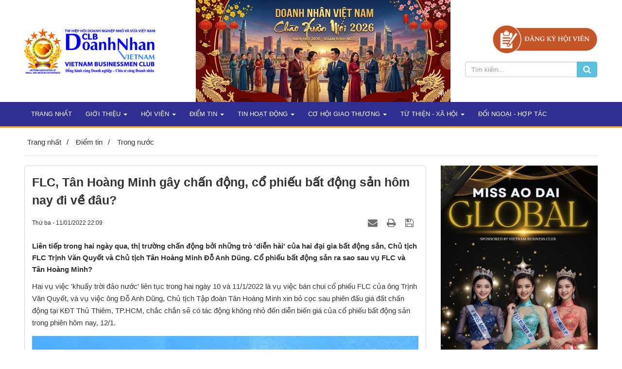

--- FILE ---
content_type: text/html; charset=UTF-8
request_url: https://clbdoanhnhanvietnam.com/trong-nuoc/flc-tan-hoang-minh-gay-chan-dong-co-phieu-bat-dong-san-hom-nay-di-ve-dau-1497.html
body_size: 21155
content:
<!DOCTYPE html>
	<html lang="vi" xmlns="http://www.w3.org/1999/xhtml" prefix="og: http://ogp.me/ns#">
	<head>
<title>FLC, Tân Hoàng Minh gây chấn động, cổ phiếu bất động sản hôm nay đi về đâu?</title>
<meta name="description" content="Liên tiếp trong hai ngày qua, thị trường chấn động bởi những trò &#039;diễn hài&#039; của hai đại gia bất động sản, Chủ tịch FLC Trịnh Văn Quyết và Chủ tịch Tân Hoàng...">
<meta name="keywords" content="chủ tịch, thị trường, bất động, cổ phiếu, liên tiếp, ra sao, đại gia, chấn động, anh dũng">
<meta name="news_keywords" content="chủ tịch, thị trường, bất động, cổ phiếu, liên tiếp, ra sao, đại gia, chấn động, anh dũng">
<meta name="author" content="CLB Doanh Nhân Việt Nam - Vietnam Businessmen Club">
<meta name="copyright" content="CLB Doanh Nhân Việt Nam - Vietnam Businessmen Club [doanhnhanvietnamclb@gmail.com]">
<meta name="robots" content="index, archive, follow, noodp">
<meta name="googlebot" content="index,archive,follow,noodp">
<meta name="msnbot" content="all,index,follow">
<meta name="generator" content="BCB SOLUTIONS - Thiết kế website chuyên nghiệp">
<meta name="viewport" content="width=device-width, initial-scale=1">
<meta http-equiv="Content-Type" content="text/html; charset=utf-8">
<meta property="og:title" content="FLC, Tân Hoàng Minh gây chấn động, cổ phiếu bất động sản hôm nay đi về đâu?">
<meta property="og:type" content="article">
<meta property="og:description" content="Liên tiếp trong hai ngày qua, thị trường chấn động bởi những trò &#039;diễn hài&#039; của hai đại gia bất động sản, Chủ tịch FLC Trịnh Văn Quyết và Chủ tịch Tân Hoàng...">
<meta property="og:site_name" content="CLB Doanh Nhân Việt Nam - Vietnam Businessmen Club">
<meta property="og:image" content="https://clbdoanhnhanvietnam.com/uploads/news/no-image.png">
<meta property="og:url" content="https://clbdoanhnhanvietnam.com/trong-nuoc/flc-tan-hoang-minh-gay-chan-dong-co-phieu-bat-dong-san-hom-nay-di-ve-dau-1497.html">
<meta property="article:published_time" content="2022-01-11EST22:09:00">
<meta property="article:modified_time" content="2022-01-11EST22:10:36">
<meta property="article:section" content="Trong nước">
<meta property="article:tag" content="chủ tịch">
<meta property="article:tag" content="thị trường">
<meta property="article:tag" content="bất động">
<meta property="article:tag" content="cổ phiếu">
<meta property="article:tag" content="liên tiếp">
<meta property="article:tag" content="ra sao">
<meta property="article:tag" content="đại gia">
<meta property="article:tag" content="chấn động">
<meta property="article:tag" content="anh dũng">
<link rel="shortcut icon" href="/uploads/birthday_cake.png">
<link rel="canonical" href="https://clbdoanhnhanvietnam.com/trong-nuoc/flc-tan-hoang-minh-gay-chan-dong-co-phieu-bat-dong-san-hom-nay-di-ve-dau-1497.html">
<link rel="alternate" href="/rss/" title="Bài viết" type="application/rss+xml">
<link rel="alternate" href="/rss/diem-tin/" title="Bài viết - Điểm tin" type="application/rss+xml">
<link rel="alternate" href="/rss/chung-khoan-ty-gia/" title="Bài viết - Chứng khoán - Tỷ giá" type="application/rss+xml">
<link rel="alternate" href="/rss/bat-dong-san/" title="Bài viết - Bất động sản" type="application/rss+xml">
<link rel="alternate" href="/rss/luat/" title="Bài viết - Luật" type="application/rss+xml">
<link rel="alternate" href="/rss/trong-nuoc/" title="Bài viết - Trong nước" type="application/rss+xml">
<link rel="alternate" href="/rss/quoc-te/" title="Bài viết - Quốc tế" type="application/rss+xml">
<link rel="alternate" href="/rss/xa-hoi/" title="Bài viết - Xã hội" type="application/rss+xml">
<link rel="alternate" href="/rss/tin-hoat-dong/" title="Bài viết - Tin hoạt động" type="application/rss+xml">
<link rel="alternate" href="/rss/su-kien-da-dien-ra/" title="Bài viết - Sự kiện đã diễn ra" type="application/rss+xml">
<link rel="alternate" href="/rss/su-kien-sap-dien-ra/" title="Bài viết - Sự kiện sắp diễn ra" type="application/rss+xml">
<link rel="alternate" href="/rss/tu-van-phap-luat/" title="Bài viết - Tư vấn pháp luật" type="application/rss+xml">
<link rel="alternate" href="/rss/co-hoi-giao-thuong/" title="Bài viết - Cơ hội giao thương" type="application/rss+xml">
<link rel="alternate" href="/rss/mua-ban-du-an/" title="Bài viết - Mua bán dự án" type="application/rss+xml">
<link rel="alternate" href="/rss/nha-dat/" title="Bài viết - Nhà đất" type="application/rss+xml">
<link rel="alternate" href="/rss/nha-xuong/" title="Bài viết - Nhà xưởng" type="application/rss+xml">
<link rel="alternate" href="/rss/san-pham/" title="Bài viết - Sản phẩm" type="application/rss+xml">
<link rel="alternate" href="/rss/phan-phoi-hop-tac/" title="Bài viết - Phân phối hợp tác" type="application/rss+xml">
<link rel="alternate" href="/rss/to-chuc-su-kien/" title="Bài viết - Tổ chức sự kiện" type="application/rss+xml">
<link rel="alternate" href="/rss/xe-co/" title="Bài viết - Xe cộ" type="application/rss+xml">
<link rel="alternate" href="/rss/thiet-bi-cong-nghe/" title="Bài viết - Thiết bị công nghệ" type="application/rss+xml">
<link rel="alternate" href="/rss/tu-thien-xa-hoi/" title="Bài viết - Từ thiện - xã hội" type="application/rss+xml">
<link rel="alternate" href="/rss/hoan-canh/" title="Bài viết - Hoàn cảnh" type="application/rss+xml">
<link rel="alternate" href="/rss/nha-hao-tam/" title="Bài viết - Nhà hảo tâm" type="application/rss+xml">
<link rel="alternate" href="/rss/doi-ngoai-hop-tac/" title="Bài viết - Đối ngoại - Hợp tác" type="application/rss+xml">
<link rel="alternate" href="/rss/ngoi-sao-thuong-truong/" title="Bài viết - Ngôi sao thương trường" type="application/rss+xml">
<link rel="alternate" href="/rss/dn-dn-tieu-bieu/" title="Bài viết - DN-DN tiêu biểu" type="application/rss+xml">
<link rel="alternate" href="/rss/san-pham-chat-luong-vang/" title="Bài viết - Sản phẩm chất lượng vàng" type="application/rss+xml">
<link rel="alternate" href="/rss/xuc-tien-thuong-mai/" title="Bài viết - Xúc tiến thương mại" type="application/rss+xml">
<link rel="preload" as="script" href="/assets/js/jquery/jquery.min.js?t=1765785571">
<link rel="preload" as="script" href="/assets/js/language/vi.js?t=1765785571">
<link rel="preload" as="script" href="/assets/js/global.js?t=1765785571">
<link rel="preload" as="script" href="/themes/default/js/news.js?t=1765785571">
<link rel="preload" as="script" href="/themes/default/js/main.js?t=1765785571">
<link rel="preload" as="script" href="/assets/js/jquery/jquery.metisMenu.js?t=1765785571">
<link rel="preload" as="script" href="/assets/js/star-rating/jquery.rating.pack.js?t=1765785571">
<link rel="preload" as="script" href="/assets/js/star-rating/jquery.MetaData.js?t=1765785571">
<link rel="preload" as="script" href="/assets/editors/ckeditor/plugins/codesnippet/lib/highlight/highlight.pack.js?t=1765785571">
<link rel="preload" as="script" href="/themes/default/js/jquery.fancybox.min.js?t=1765785571">
<link rel="preload" as="script" href="/themes/default/js/owl.carousel.min.js?t=1765785571">
<link rel="preload" as="script" href="/themes/default/js/bootstrap.min.js?t=1765785571">
<link rel="StyleSheet" href="/assets/css/font-awesome.min.css?t=1765785571">
<link rel="StyleSheet" href="/themes/default/css/bootstrap.min.css?t=1765785571">
<link rel="StyleSheet" href="/themes/default/css/style.css?t=1765785571">
<link rel="StyleSheet" href="/themes/default/css/style.responsive.css?t=1765785571">
<link rel="StyleSheet" href="/themes/default/css/news.css?t=1765785571">
<link rel="stylesheet" type="text/css"	href="/themes/default/css/jquery.metisMenu.css?t=1765785571" />
<link href="/assets/js/star-rating/jquery.rating.css?t=1765785571" type="text/css" rel="stylesheet"/>
<link href="/assets/editors/ckeditor/plugins/codesnippet/lib/highlight/styles/github.css?t=1765785571" rel="stylesheet">
<link  href="/themes/default/css/jquery.fancybox.min.css?t=1765785571" rel="stylesheet">
<link rel="stylesheet" href="/themes/default/css/owl.carousel.min.css?t=1765785571">
<script data-show="inline">(function(i,s,o,g,r,a,m){i['GoogleAnalyticsObject']=r;i[r]=i[r]||function(){
(i[r].q=i[r].q||[]).push(arguments)},i[r].l=1*new Date();a=s.createElement(o),
m=s.getElementsByTagName(o)[0];a.async=1;a.src=g;m.parentNode.insertBefore(a,m)
})(window,document,'script','https://www.google-analytics.com/analytics.js','ga');
ga('create', 'UA-154539772-1', '.clbdoanhnhanvietnam.com');
ga('send', 'pageview');
</script>
</head>
	<body>

    <div class="body-bg">
        <div class="mobile-menu-bg"></div>
        <div class="mobile-menu-wrap">
            <div class="logo">
                <a title="CLB Doanh Nhân Việt Nam - Vietnam Businessmen Club" href="/"><img src="/uploads/logo-clb-dnvn.jpg" alt="CLB Doanh Nhân Việt Nam - Vietnam Businessmen Club" /></a>
            </div>
            <div class="menu">
<div class="clearfix metismenu">
	<aside class="sidebar">
		<nav class="sidebar-nav">
			<ul id="menu_44">
									<li>
						<a title="Giới thiệu" href="/gioi-thieu-ve-cau-lac-bo-doanh-nhan-viet-nam.html">Giới thiệu</a>
												<span class="fa arrow expand"></span>
												<ul>
							<li>
	<a title="Tổng quan về CLB Doanh nhân Việt Nam" href="/tong-quan-ve-clb-doanh-nhan-viet-nam.html" class="sf-with-ul">Tổng quan về CLB Doanh nhân Việt Nam</a>
</li>
<li>
	<a title="Điều lệ hội viên CLB Doanh nhân Việt Nam" href="/dieu-le-hoi-vien-clb-doanh-nhan-viet-nam.html" class="sf-with-ul">Điều lệ hội viên CLB Doanh nhân Việt Nam</a>
</li>
<li>
	<a title="Cơ cấu &amp; Tổ chức" href="/co-cau-to-chuc.html" class="sf-with-ul">Cơ cấu &amp; Tổ chức</a>
</li>
<li>
	<a title="Ban chấp hành &amp; Ban cố vấn" href="/ban-chap-hanh-ban-co-van.html" class="sf-with-ul">Ban chấp hành &amp; Ban cố vấn</a>
</li>

						</ul>
					</li>
					<li>
						<a title="Hội viên" href="/hoivien/">Hội viên</a>
												<span class="fa arrow expand"></span>
												<ul>
							<li>
	<a title="Danh sách hội viên" href="/hoivien/" class="sf-with-ul">Danh sách hội viên</a>
</li>
<li>
	<a title="Đăng ký hội viên" href="/hoivien/register/" class="sf-with-ul">Đăng ký hội viên</a>
</li>
<li>
	<a title="Quyền lợi hội viên" href="/quyen-loi-hoi-vien.html" class="sf-with-ul">Quyền lợi hội viên</a>
</li>
<li>
	<a title="Ngôi sao thương trường" href="/ngoi-sao-thuong-truong/" class="sf-with-ul">Ngôi sao thương trường</a>
</li>
<li>
	<a title="DN-DN tiêu biểu" href="/dn-dn-tieu-bieu/" class="sf-with-ul">DN-DN tiêu biểu</a>
</li>
<li>
	<a title="Sản phẩm chất lượng vàng" href="/san-pham-chat-luong-vang/" class="sf-with-ul">Sản phẩm chất lượng vàng</a>
</li>

						</ul>
					</li>
					<li>
						<a title="Điểm tin" href="/diem-tin/">Điểm tin</a>
												<span class="fa arrow expand"></span>
												<ul>
							<li>
	<a title="Chứng khoán - Tỷ giá" href="/chung-khoan-ty-gia/" class="sf-with-ul">Chứng khoán - Tỷ giá</a>
</li>
<li>
	<a title="Bất động sản" href="/bat-dong-san/" class="sf-with-ul">Bất động sản</a>
</li>
<li>
	<a title="Luật" href="/luat/" class="sf-with-ul">Luật</a>
</li>
<li>
	<a title="Trong nước" href="/trong-nuoc/" class="sf-with-ul">Trong nước</a>
</li>
<li>
	<a title="Quốc tế" href="/quoc-te/" class="sf-with-ul">Quốc tế</a>
</li>

						</ul>
					</li>
					<li>
						<a title="Tin hoạt động" href="/tin-hoat-dong/">Tin hoạt động</a>
												<span class="fa arrow expand"></span>
												<ul>
							<li>
	<a title="Sự kiện sắp diễn ra" href="/su-kien-sap-dien-ra/" class="sf-with-ul">Sự kiện sắp diễn ra</a>
</li>
<li>
	<a title="Sự kiện đã diễn ra" href="/su-kien-da-dien-ra/" class="sf-with-ul">Sự kiện đã diễn ra</a>
</li>
<li>
	<a title="Tư vấn pháp luật" href="/tu-van-phap-luat/" class="sf-with-ul">Tư vấn pháp luật</a>
</li>
<li>
	<a title="Video hoạt động" href="/video/" class="sf-with-ul">Video hoạt động</a>
</li>
<li>
	<a title="Hình ảnh hoạt động CLB" href="/nvalbums/" class="sf-with-ul">Hình ảnh hoạt động CLB</a>
</li>

						</ul>
					</li>
					<li>
						<a title="Cơ hội giao thương" href="/co-hoi-giao-thuong/">Cơ hội giao thương</a>
												<span class="fa arrow expand"></span>
												<ul>
							<li>
	<a title="Đăng sản phẩm - Dịch vụ" href="/content/" class="sf-with-ul">Đăng sản phẩm - Dịch vụ</a>
</li>

						</ul>
					</li>
					<li>
						<a title="Từ thiện - xã hội" href="/tu-thien-xa-hoi/">Từ thiện - xã hội</a>
												<span class="fa arrow expand"></span>
												<ul>
							<li>
	<a title="Hoàn cảnh" href="/hoan-canh/" class="sf-with-ul">Hoàn cảnh</a>
</li>
<li>
	<a title="Nhà hảo tâm" href="/nha-hao-tam/" class="sf-with-ul">Nhà hảo tâm</a>
</li>

						</ul>
					</li>
					<li>
						<a title="Đối ngoại - Hợp tác" href="/doi-ngoai-hop-tac/">Đối ngoại - Hợp tác</a>
					</li>
			</ul>
		</nav>
	</aside>
</div>
            </div>
            <div class="mfooter">
            </div>
        </div>
		<header>
			<div class="wraper">
				<div id="header" class="row">
				    <div class="logo hidden-xs col-sm-6 col-md-7">
                                                <a title="CLB Doanh Nhân Việt Nam - Vietnam Businessmen Club" href="/"><img src="/uploads/logo-clb-dnvn.jpg" alt="CLB Doanh Nhân Việt Nam - Vietnam Businessmen Club" /></a>
                                                <span class="site_name">CLB Doanh Nhân Việt Nam - Vietnam Businessmen Club</span>
                        <span class="site_description">CLB Doanh Nhân Việt Nam - Đồng hành cùng Doanh nghiệp - Chia sẻ cùng Doanh nhân</span>
                    </div>
                    <div class="col-xs-24 col-sm-12 col-md-11">
                        <div class="nv-block-banners">
        <img alt="Chào mừng năm mới 2026" src="/uploads/banners/chao-mung-2026_1.jpg" width="555" height="223" />
</div>

                    </div>
                    <div class="hidden-xs col-sm-6 col-md-6">
                        <div class="register">
                            <a href="/hoivien/register/" title="Đăng ký hội viên"><img src="/uploads/dang-ky-hoi-vien-clb.png" alt="Đăng ký hội viên"></a>
                        </div>
                        <div class="headerSearch">
                            <div class="input-group">
                                <input type="text" class="form-control" maxlength="60" placeholder="Tìm kiếm..."><span class="input-group-btn"><button type="button" class="btn btn-info" data-url="/seek/?q=" data-minlength="3" data-click="y"><em class="fa fa-search fa-lg"></em></button></span>
                            </div>
                        </div>
                    </div>
				</div>
			</div>
		</header>
		<nav class="second-nav" id="menusite">
			<div class="wraper">
				<div class="navbar navbar-default navbar-static-top hidden-xs" role="navigation">
    <div class="navbar-header">
        <button type="button" class="navbar-toggle" data-toggle="collapse" data-target="#menu-site-default">
            <span class="sr-only">&nbsp;</span> <span class="icon-bar">&nbsp;</span> <span class="icon-bar">&nbsp;</span> <span class="icon-bar">&nbsp;</span>
        </button>
    </div>
    <div class="collapse navbar-collapse" id="menu-site-default">
        <ul class="nav navbar-nav">
            <li><a title="Trang nhất" href="/">Trang nhất</a></li>
                        <li  class="dropdown" role="presentation"><a class="dropdown-toggle"  href="/gioi-thieu-ve-cau-lac-bo-doanh-nhan-viet-nam.html" role="button" aria-expanded="false" title="Giới thiệu">  Giới thiệu <strong class="caret">&nbsp;</strong>
                </a>  <ul class="dropdown-menu">
        <li
        >  <a href="/tong-quan-ve-clb-doanh-nhan-viet-nam.html" title="Tổng quan về CLB Doanh nhân Việt Nam">Tổng quan về CLB Doanh nhân Việt Nam</a> 
    </li>
    <li
        >  <a href="/dieu-le-hoi-vien-clb-doanh-nhan-viet-nam.html" title="Điều lệ hội viên CLB Doanh nhân Việt Nam">Điều lệ hội viên CLB Doanh nhân Việt Nam</a> 
    </li>
    <li
        >  <a href="/co-cau-to-chuc.html" title="Cơ cấu &amp; Tổ chức">Cơ cấu &amp; Tổ chức</a> 
    </li>
    <li
        >  <a href="/ban-chap-hanh-ban-co-van.html" title="Ban chấp hành &amp; Ban cố vấn">Ban chấp hành &amp; Ban cố vấn</a> 
    </li>
</ul> </li>
            <li  class="dropdown" role="presentation"><a class="dropdown-toggle"  href="/hoivien/" role="button" aria-expanded="false" title="Hội viên">  Hội viên <strong class="caret">&nbsp;</strong>
                </a>  <ul class="dropdown-menu">
        <li
        >  <a href="/hoivien/" title="Danh sách hội viên">Danh sách hội viên</a> 
    </li>
    <li
        >  <a href="/hoivien/register/" title="Đăng ký hội viên">Đăng ký hội viên</a> 
    </li>
    <li
        >  <a href="/quyen-loi-hoi-vien.html" title="Quyền lợi hội viên">Quyền lợi hội viên</a> 
    </li>
    <li
        >  <a href="/ngoi-sao-thuong-truong/" title="Ngôi sao thương trường">Ngôi sao thương trường</a> 
    </li>
    <li
        >  <a href="/dn-dn-tieu-bieu/" title="DN-DN tiêu biểu">DN-DN tiêu biểu</a> 
    </li>
    <li
        >  <a href="/san-pham-chat-luong-vang/" title="Sản phẩm chất lượng vàng">Sản phẩm chất lượng vàng</a> 
    </li>
</ul> </li>
            <li  class="dropdown" role="presentation"><a class="dropdown-toggle"  href="/diem-tin/" role="button" aria-expanded="false" title="Điểm tin">  Điểm tin <strong class="caret">&nbsp;</strong>
                </a>  <ul class="dropdown-menu">
        <li
        >  <a href="/chung-khoan-ty-gia/" title="Chứng khoán - Tỷ giá">Chứng khoán - Tỷ giá</a> 
    </li>
    <li
        >  <a href="/bat-dong-san/" title="Bất động sản">Bất động sản</a> 
    </li>
    <li
        >  <a href="/luat/" title="Luật">Luật</a> 
    </li>
    <li
        >  <a href="/trong-nuoc/" title="Trong nước">Trong nước</a> 
    </li>
    <li
        >  <a href="/quoc-te/" title="Quốc tế">Quốc tế</a> 
    </li>
</ul> </li>
            <li  class="dropdown" role="presentation"><a class="dropdown-toggle"  href="/tin-hoat-dong/" role="button" aria-expanded="false" title="Tin hoạt động">  Tin hoạt động <strong class="caret">&nbsp;</strong>
                </a>  <ul class="dropdown-menu">
        <li
        >  <a href="/su-kien-sap-dien-ra/" title="Sự kiện sắp diễn ra">Sự kiện sắp diễn ra</a> 
    </li>
    <li
        >  <a href="/su-kien-da-dien-ra/" title="Sự kiện đã diễn ra">Sự kiện đã diễn ra</a> 
    </li>
    <li
        >  <a href="/tu-van-phap-luat/" title="Tư vấn pháp luật">Tư vấn pháp luật</a> 
    </li>
    <li
        >  <a href="/video/" title="Video hoạt động">Video hoạt động</a> 
    </li>
    <li
        >  <a href="/nvalbums/" title="Hình ảnh hoạt động CLB">Hình ảnh hoạt động CLB</a> 
    </li>
</ul> </li>
            <li  class="dropdown" role="presentation"><a class="dropdown-toggle"  href="/co-hoi-giao-thuong/" role="button" aria-expanded="false" title="Cơ hội giao thương">  Cơ hội giao thương <strong class="caret">&nbsp;</strong>
                </a>  <ul class="dropdown-menu">
        <li
        >  <a href="/content/" title="Đăng sản phẩm - Dịch vụ">Đăng sản phẩm - Dịch vụ</a> 
    </li>
</ul> </li>
            <li  class="dropdown" role="presentation"><a class="dropdown-toggle"  href="/tu-thien-xa-hoi/" role="button" aria-expanded="false" title="Từ thiện - xã hội">  Từ thiện - xã hội <strong class="caret">&nbsp;</strong>
                </a>  <ul class="dropdown-menu">
        <li
        >  <a href="/hoan-canh/" title="Hoàn cảnh">Hoàn cảnh</a> 
    </li>
    <li
        >  <a href="/nha-hao-tam/" title="Nhà hảo tâm">Nhà hảo tâm</a> 
    </li>
</ul> </li>
            <li  role="presentation"><a class="dropdown-toggle"  href="/doi-ngoai-hop-tac/" role="button" aria-expanded="false" title="Đối ngoại - Hợp tác">  Đối ngoại - Hợp tác</a> </li>
        </ul>
    </div>
</div>
                <div class="mobile-menu">
                    <div class="logo-mobile">
                        <a title="CLB Doanh Nhân Việt Nam - Vietnam Businessmen Club" href="/"><img src="/uploads/logo-mobile.png" alt="CLB Doanh Nhân Việt Nam - Vietnam Businessmen Club"></a>
                    </div>
                    <div class="mobile-menu-toggle-btn">
                        <i class="fa fa-bars" aria-hidden="true"></i>
                    </div>
                    <div class="mobile-regis">
                        <a href="/hoivien/register/" title="Đăng ký hội viên"><i class="fa fa-user-plus" aria-hidden="true"></i></a>
                    </div>
                    <div class="mobile-search">
                        <i class="icon fa fa-search" aria-hidden="true"></i>
                        <div class="form-search headerSearch">
                            <div class="input-group">
                               <input type="text" class="form-control" maxlength="60" placeholder="Tìm kiếm..."><span class="input-group-btn"><button type="button" class="btn btn-info" data-url="/seek/?q=" data-minlength="3" data-click="y"><em class="fa fa-search fa-lg"></em></button></span>
                            </div>
                        </div>
                    </div>
                </div>
			</div>
		</nav>

                <nav class="third-nav">
            <div class="wraper">
                <div class="breadcrumbs-wrap">
                    <div class="display">
                        <a class="show-subs-breadcrumbs hidden" href="#" onclick="showSubBreadcrumbs(this, event);"><em class="fa fa-lg fa-angle-right"></em></a>
                        <ul class="breadcrumbs list-none"></ul>
                    </div>
                    <ul class="subs-breadcrumbs"></ul>
                    <ul class="temp-breadcrumbs hidden" itemscope itemtype="https://schema.org/BreadcrumbList">
                        <li itemprop="itemListElement" itemscope itemtype="https://schema.org/ListItem"><a href="/" itemprop="item" title="Trang nhất"><span itemprop="name">Trang nhất</span></a><i class="hidden" itemprop="position" content="1"></i></li>
                        <li itemprop="itemListElement" itemscope itemtype="https://schema.org/ListItem"><a href="/diem-tin/" itemprop="item" title="Điểm tin"><span class="txt" itemprop="name">Điểm tin</span></a><i class="hidden" itemprop="position" content="2"></i></li><li itemprop="itemListElement" itemscope itemtype="https://schema.org/ListItem"><a href="/trong-nuoc/" itemprop="item" title="Trong nước"><span class="txt" itemprop="name">Trong nước</span></a><i class="hidden" itemprop="position" content="3"></i></li>
                    </ul>
                </div>
            </div>
        </nav>
<section class="main-body">
	<div class="wraper">
		<div class="row">
			<div class="col-xs-24 col-sm-16 col-md-17">
<div class="news_column panel panel-default">
	<div class="panel-body">
		<h1 class="title margin-bottom-lg">FLC, Tân Hoàng Minh gây chấn động, cổ phiếu bất động sản hôm nay đi về đâu?</h1>
        <div class="row margin-bottom-lg">
            <div class="col-md-12">
                <span class="h5">Thứ ba - 11/01/2022 22:09</span>
            </div>
            <div class="col-md-12">
                <ul class="list-inline text-right">
        			        			<li><a class="dimgray" rel="nofollow" title="Gửi bài viết qua email" href="javascript:void(0);" onclick="nv_open_browse('/sendmail/trong-nuoc/flc-tan-hoang-minh-gay-chan-dong-co-phieu-bat-dong-san-hom-nay-di-ve-dau-1497.html','',650,500,'resizable=no,scrollbars=yes,toolbar=no,location=no,status=no');return false"><em class="fa fa-envelope fa-lg">&nbsp;</em></a></li>
        			        			<li><a class="dimgray" rel="nofollow" title="In ra" href="javascript: void(0)" onclick="nv_open_browse('/print/trong-nuoc/flc-tan-hoang-minh-gay-chan-dong-co-phieu-bat-dong-san-hom-nay-di-ve-dau-1497.html','',840,500,'resizable=yes,scrollbars=yes,toolbar=no,location=no,status=no');return false"><em class="fa fa-print fa-lg">&nbsp;</em></a></li>
        			        			<li><a class="dimgray" rel="nofollow" title="Lưu bài viết này" href="/savefile/trong-nuoc/flc-tan-hoang-minh-gay-chan-dong-co-phieu-bat-dong-san-hom-nay-di-ve-dau-1497.html"><em class="fa fa-save fa-lg">&nbsp;</em></a></li>
        		</ul>
            </div>
        </div>
				<div class="clearfix">
			 <div class="hometext m-bottom">Liên tiếp trong hai ngày qua, thị trường chấn động bởi những trò &#039;diễn hài&#039; của hai đại gia bất động sản, Chủ tịch FLC Trịnh Văn Quyết và Chủ tịch Tân Hoàng Minh Đỗ Anh Dũng. Cổ phiếu bất động sản ra sao sau vụ FLC và Tân Hoàng Minh?</div>
		</div>
		<div id="news-bodyhtml" class="bodytext margin-bottom-lg">
			<p>Hai vụ việc &#039;khuấy trời đảo nước&#039; liên tục trong hai ngày 10 và 11/1/2022 là vụ việc bán chui cổ phiếu FLC của ông Trịnh Văn Quyết, và vụ việc ông Đỗ Anh Dũng, Chủ tịch Tập đoàn Tân Hoàng Minh xin bỏ cọc sau phiên đấu giá đất chấn động tại KĐT Thủ Thiêm, TP.HCM, chắc chắn sẽ có tác động không nhỏ đến diễn biến giá của cổ phiếu bất động sản trong phiên hôm nay, 12/1.</p>

<p style="text-align: center;"><a><img alt="" height="869" src="https://photo-baomoi.zadn.vn/w700_r1/2022_01_12_240_41477961/67ae9f473a05d35b8a14.jpg" width="1110" /></a></p>

<p style="text-align: center;"><em>Đỗ Anh Dũng - Trịnh Văn Quyết, hai đại gia đang &quot;nổi&quot; nhất thị trường hiện nay.</em></p>

<p><strong>Chủ tịch FLC &#039;đi đêm lắm có ngày gặp ma&#039;</strong></p>

<p>Trong phiên hôm qua, cổ phiếu FLC giảm 5,9% nhưng vẫn tiếp tục lập nên kỷ lục mới về khối lượng khớp lệnh với gần 155 triệu cổ phiếu. Những quyết định của cơ quan quản lý nhằm lấy lại niềm tin của nhà đầu tư về sự minh bạch của thị trường khiến nhà đầu tư cảm cảm nhận được.</p>

<p>UBCKNN đã quyết liệt vào cuộc, chỉ đạo Sở Giao dịch chứng khoán TP.HCM (HoSE) hủy kết quả khớp lệnh đối với 75 triệu cổ phiếu FLC được doanh nhân họ Trịnh bán chui trong phiên 10/1. Theo đó, UBCKNN sẽ phối hợp cùng Trung tâm Lưu ký chứng khoán (VSD) và HoSE rà soát các giao dịch để trả lại tiền cho nhà đầu tư đã trót mua cổ phiếu FLC.</p>

<p>Theo HoSE, việc hủy giao dịch này theo chỉ đạo của UBCKNN tại công văn số 198/UBCK-TT ngày 11/01/2022 về việc bán cổ phiếu FLC của ông Trịnh Văn Quyết, Chủ tịch Hội đồng quản trị FLC mà không báo cáo, không công bố thông tin trước khi thực hiện giao dịch theo khoản 1 Điều 33 Thông tư số 96/2020/TT-BTC ngày 16/11/2020 của Bộ trưởng Bộ Tài chính hướng dẫn công bố thông tin trên thị trường chứng khoán.</p>

<p>Ngoài ra, Bộ Tài Chính đã ra Quyết định số 19/QD-UBCK về việc phong tỏa các tài khoản chứng khoán đứng tên ông Trịnh Văn Quyết. Thời điểm bắt đầu áp dụng biện pháp phong tỏa là kể từ ngày 11/1/2022, thời hạn phong tỏa sẽ kéo dài cho đến khi Chủ tịch UBCKNN có quyết định thay thế.</p>

<p>Theo đó, VSD và HoSE cùng các công ty chứng khoán nơi có tài khoản chứng khoán của ông Trịnh Văn Quyết có trách nhiệm phối hợp để phong tỏa đồng thời dừng toàn bộ giao dịch chứng khoán và thông báo cho ông Trịnh Văn Quyết về việc thực hiện phong tỏa này.</p>

<p>Sau thương vụ bán chui năm 2017 thu về hơn 400 tỷ đồng nhưng chỉ bị xử phạt vi phạm hành chính số tiền 135 triệu đồng của ông Trịnh Văn Quyết, động thái quyết liệt của cơ quan quản lý lần này cho thấy bài học vô cùng cay đắng nếu ai đó có ý định tương tự.</p>

<p style="text-align: center;"><a><img alt="" height="701" src="https://photo-baomoi.zadn.vn/w700_r1/2022_01_12_240_41477961/faaf1f46ba04535a0a15.jpg" width="1124" /></a></p>

<p style="text-align: center;"><em>Ông Trịnh Văn Quyết liệu có phải nhận thêm những hình phạt nghiêm khắc hơn?</em></p>

<p style="text-align: center;">Với những hệ lụy từ phi vụ bán chui này, dự báo trong phiên hôm nay 12/1 và về sau, cổ phiếu FLC cũng như loạt cổ phiếu thuộc hệ sinh thái FLC sẽ tiếp tục chịu áp lực giảm giá cực lớn.</p>

<p><strong>Tân Hoàng Minh sau một lần &#039;chọc trời khuấy nước&#039;</strong></p>

<p>Trong khi đó, phiên 12/1 cũng sẽ là một phiên rất đáng chú ý đối với nhóm cổ phiếu bất động sản nói chung bởi liên quan đến vụ việc “quay xe” của ông chủ Tân Hoàng Minh gây chấn động.</p>

<p>Một số mã cổ phiếu bất động sản tăng giá mạnh trong phiên 11/1 như CEO (tăng 10%), DIG (tăng 7%), LDG (tăng 6,9%), NBB (tăng 7%),... nhiều khả năng khó duy trì được sắc xanh bởi nhiều nhà đầu tư cho rằng giá bất động sản một tháng qua được “kích” lên từ phiên đấu giá đất Thủ Thiêm. Nhưng nay Tân Hoàng Minh đã trả cọc, giá đất sẽ phải về với giá trị thật.</p>

<p>Tuy nhiên, không phải nhà đầu tư nào cũng có chung suy nghĩ.</p>

<p>Anh Nguyễn Xuân Quý, một nhà đầu tư đang “ôm” cổ phiếu bất động sản chia sẻ: “Không có Tân Hoàng Minh thì giá đất Thủ Thiêm cũng phải 1 tỷ đồng/m2. Việc đấu giá diễn ra với các lô đất khác nhau, không lẽ bên nào họ cũng bỏ cọc? Nên nhớ phiên đấu giá đó người trả giá cao thứ hai sau Tân Hoàng Minh cũng đã trả đến 1 tỷ USD cho 1ha”.</p>

<div style="text-align:center"><a><img alt="" height="646" src="https://photo-baomoi.zadn.vn/w700_r1/2022_01_12_240_41477961/35377a2ede6c37326e7d.jpg" width="1031" /></a></div>

<p style="text-align: center;"><em>Nhiều nhà đầu tư cho rằng, việc Tân Hoàng Minh bỏ cọc không làm giảm giá trị đất Thủ Thiêm.</em></p>

<p>Cho dù thế nào, diễn biến của cổ phiếu bất động sản trong phiên 12/1, thậm chí cả những phiên tiếp theo, sẽ là rất đáng chú ý. Thậm chí nhóm cổ phiếu này sẽ quyết định đến việc nhà đầu tư có được “mang tiền về cho mẹ” trong dịp Tết Nguyên đán sắp tới hay không.</p>

<p><strong>Hiền Anh</strong></p>
		</div>
		        <div class="margin-bottom-lg">
    		    		<p class="h5 text-right">
    			<strong>Nguồn tin: </strong>infonet.vietnamnet.vn
    		</p>
        </div>
    </div>
</div>

<div class="news_column panel panel-default">
	<div class="panel-body">
        <div class="h5">
            <em class="fa fa-tags">&nbsp;</em><strong>Tags: </strong><a rel="nofollow" title="chủ tịch" href="/tag/chu-tich"><em>chủ tịch</em></a>, <a rel="nofollow" title="thị trường" href="/tag/thi-truong"><em>thị trường</em></a>, <a rel="nofollow" title="bất động" href="/tag/bat-dong"><em>bất động</em></a>, <a rel="nofollow" title="cổ phiếu" href="/tag/co-phieu"><em>cổ phiếu</em></a>, <a rel="nofollow" title="liên tiếp" href="/tag/lien-tiep"><em>liên tiếp</em></a>, <a rel="nofollow" title="ra sao" href="/tag/ra-sao"><em>ra sao</em></a>, <a rel="nofollow" title="đại gia" href="/tag/dai-gia"><em>đại gia</em></a>, <a rel="nofollow" title="chấn động" href="/tag/chan-dong"><em>chấn động</em></a>, <a rel="nofollow" title="anh dũng" href="/tag/anh-dung"><em>anh dũng</em></a>
        </div>
    </div>
</div>
<div class="news_column panel panel-default">
	<div class="panel-body">
        <form id="form3B" action="">
            <div class="h5 clearfix">
                <p id="stringrating">Tổng số điểm của bài viết là: 0 trong 0 đánh giá</p>
                <div style="padding: 5px;">
                    <input class="hover-star" type="radio" value="1" title="Bài viết rất kém" /><input class="hover-star" type="radio" value="2" title="Bài viết kém" /><input class="hover-star" type="radio" value="3" title="Bài viết đạt" /><input class="hover-star" type="radio" value="4" title="Bài viết tốt" /><input class="hover-star" type="radio" value="5" title="Bài viết rất tốt" /><span id="hover-test" style="margin: 0 0 0 20px;">Click để đánh giá bài viết</span>
                </div>
            </div>
        </form>
    </div>
</div>

<div class="news_column panel panel-default">
	<div class="panel-body">
        <div class="socialicon clearfix margin-bottom-lg">
        	<div class="fb-like" data-href="https://clbdoanhnhanvietnam.com/trong-nuoc/flc-tan-hoang-minh-gay-chan-dong-co-phieu-bat-dong-san-hom-nay-di-ve-dau-1497.html" data-layout="button_count" data-action="like" data-show-faces="false" data-share="true">&nbsp;</div>
	        <a href="http://twitter.com/share" class="twitter-share-button">Tweet</a>
	    </div>
     </div>
</div>
<div class="news_column panel panel-default">
	<div class="panel-body other-news">
    	    	<p class="h3"><strong>Những tin mới hơn</strong></p>
    	<div class="clearfix">
            <ul class="related list-inline">
        		        		<li>
        			<em class="fa fa-angle-right">&nbsp;</em>
        			<a href="/trong-nuoc/bao-toan-phat-huy-hieu-qua-von-nha-nuoc-nam-2022-evngenco2-se-tang-5-san-luong-dien-san-xuat-1498.html"  data-placement="bottom" data-content="Sáng ngày 11&#x002F;1&#x002F;2022, Tổng công ty Phát điện 2 tổ chức Hội nghị tổng kết công tác năm 2021 và thảo luận các giải pháp để triển khai thành công các..." data-img="/assets/news/2022_01/74f88d002842c11c9853.jpg" data-rel="tooltip" title="Bảo toàn phát huy hiệu quả vốn nhà nước, năm 2022 EVNGENCO2 sẽ tăng 5&#x25; sản lượng điện sản xuất"><h4>Bảo toàn phát huy hiệu quả vốn nhà nước, năm 2022 EVNGENCO2 sẽ tăng 5&#x25; sản lượng điện sản xuất</h4></a>
        			<em>(11/01/2022)</em>
        		</li>
        		<li>
        			<em class="fa fa-angle-right">&nbsp;</em>
        			<a href="/trong-nuoc/co-phieu-bat-dong-san-lao-doc-sau-vu-tan-hoang-minh-bo-coc-1500.html"  data-placement="bottom" data-content="Nhóm FLC và bất động sản nhanh chóng bị bán tháo sau các thông tin tiêu cực liên quan đến phong tỏa tài khoản chủ tịch FLC và Tân Hoàng Minh bỏ cọc." data-img="/assets/news/2022_01/download.jpg" data-rel="tooltip" title="Cổ phiếu bất động sản lao dốc sau vụ Tân Hoàng Minh bỏ cọc"><h4>Cổ phiếu bất động sản lao dốc sau vụ Tân Hoàng Minh bỏ cọc</h4></a>
        			<em>(11/01/2022)</em>
        		</li>
        		<li>
        			<em class="fa fa-angle-right">&nbsp;</em>
        			<a href="/trong-nuoc/chi-300-000-usd-de-mua-dat-ao-thay-vi-bat-dong-san-ngoai-doi-thuc-1501.html"  data-placement="bottom" data-content="Giá của những lô đất trong các nền tảng metaverse ngày càng tăng. Nhà đầu tư tin rằng giá trị của chúng sẽ gấp nhiều lần khi dự án của Meta hoàn..." data-img="/assets/news/2022_01/business_decentraland_land_rush.jpeg" data-rel="tooltip" title="Chi 300.000 USD để mua đất ảo thay vì bất động sản ngoài đời thực"><h4>Chi 300.000 USD để mua đất ảo thay vì bất động sản ngoài đời thực</h4></a>
        			<em>(12/01/2022)</em>
        		</li>
        		<li>
        			<em class="fa fa-angle-right">&nbsp;</em>
        			<a href="/trong-nuoc/nhom-tan-hoang-minh-vay-hon-9-000-ty-dong-trai-phieu-truoc-khi-bo-coc-1502.html"  data-placement="bottom" data-content="Các doanh nghiệp có liên quan đến Tân Hoàng Minh vay trái phiếu khoảng 14.320 tỷ đồng trong cả năm 2021, dù trái phiếu bất động sản bị siết chặt." data-img="/assets/news/2022_01/7ec1e4ac41eea8b0f1ff.jpg" data-rel="tooltip" title="Nhóm Tân Hoàng Minh vay hơn 9.000 tỷ đồng trái phiếu trước khi bỏ cọc"><h4>Nhóm Tân Hoàng Minh vay hơn 9.000 tỷ đồng trái phiếu trước khi bỏ cọc</h4></a>
        			<em>(12/01/2022)</em>
        		</li>
        		<li>
        			<em class="fa fa-angle-right">&nbsp;</em>
        			<a href="/trong-nuoc/to-chuc-trong-the-le-tang-nguyen-pho-thu-tuong-nguyen-con-1503.html"  data-placement="bottom" data-content="Sáng 13&#x002F;1, tại Nhà tang lễ Quốc gia, số 5 Trần Thánh Tông, thành phố Hà Nội, đã diễn ra Lễ tang nguyên Phó Thủ tướng Chính phủ Nguyễn Côn theo nghi..." data-img="/assets/news/2022_01/5adaa7a002e2ebbcb2f3.jpg" data-rel="tooltip" title="Tổ chức trọng thể Lễ tang nguyên Phó Thủ tướng Nguyễn Côn"><h4>Tổ chức trọng thể Lễ tang nguyên Phó Thủ tướng Nguyễn Côn</h4></a>
        			<em>(13/01/2022)</em>
        		</li>
        		<li>
        			<em class="fa fa-angle-right">&nbsp;</em>
        			<a href="/trong-nuoc/who-an-tuong-voi-ty-le-bao-phu-vaccine-covid-19-tai-viet-nam-1504.html"  data-placement="bottom" data-content="WHO ấn tượng với tỷ lệ bao phủ vaccine COVID-19, cũng như nỗ lực tiêm chủng cho những người dễ tổn thương và ở các khu vực khó khăn, khó tiếp cận tại..." data-img="/assets/news/2022_01/f50fce406b02825cdb13.jpg" data-rel="tooltip" title="WHO ấn tượng với tỷ lệ bao phủ vaccine COVID-19 tại Việt Nam"><h4>WHO ấn tượng với tỷ lệ bao phủ vaccine COVID-19 tại Việt Nam</h4></a>
        			<em>(13/01/2022)</em>
        		</li>
        		<li>
        			<em class="fa fa-angle-right">&nbsp;</em>
        			<a href="/trong-nuoc/regal-food-va-tham-vong-tro-thanh-cong-ty-ty-do-trong-nganh-ban-le-va-f-b-1506.html"  data-placement="bottom" data-content="Màn chào sân ấn tượng của chuỗi cửa hàng bán lẻ hàng nhập khẩu chính hãng châu Âu, nhà hàng 5 sao của Regal Food Victoria vừa qua tiếp tục đẩy nhanh..." data-img="/assets/news/2022_01/9d331b38be7a57240e6b.jpg" data-rel="tooltip" title="Regal Food và tham vọng trở thành công ty tỷ đô trong ngành bán lẻ và F&amp;B"><h4>Regal Food và tham vọng trở thành công ty tỷ đô trong ngành bán lẻ và F&amp;B</h4></a>
        			<em>(13/01/2022)</em>
        		</li>
        		<li>
        			<em class="fa fa-angle-right">&nbsp;</em>
        			<a href="/trong-nuoc/thu-truong-bo-ngoai-giao-chung-ta-dang-o-thoi-diem-thich-hop-de-ra-quyet-dinh-tao-bao-phu-hop-cho-doanh-nghiep-1507.html"  data-placement="bottom" data-content="Theo ông Nguyễn Minh Vũ, chúng ta đang ở thời điểm thích hợp để nghĩ lớn làm khác đưa ra quyết định táo bạo về sản xuất kinh doanh của doanh nghiệp..." data-img="/assets/news/2022_01/6a26502ef56c1c32457d-1.jpg" data-rel="tooltip" title="Thứ trưởng Bộ Ngoại giao&#x3A; &#039;Chúng ta đang ở thời điểm thích hợp để ra quyết định táo bạo phù hợp cho doanh nghiệp&#039;"><h4>Thứ trưởng Bộ Ngoại giao&#x3A; &#039;Chúng ta đang ở thời điểm thích hợp để ra quyết định táo bạo phù hợp cho doanh nghiệp&#039;</h4></a>
        			<em>(13/01/2022)</em>
        		</li>
        		<li>
        			<em class="fa fa-angle-right">&nbsp;</em>
        			<a href="/trong-nuoc/pho-truong-ban-kinh-te-trung-uong-goi-ho-tro-kinh-te-can-trien-khai-cu-the-khong-de-truc-loi-1508.html"  data-placement="bottom" data-content="&#039;Điều cần thiết bây giờ chính là kế hoạch hành động cụ thể để thực thi hiệu quả, hiện thực hóa các mục tiêu đề ra. Để tăng cường công tác quản trị và..." data-img="/assets/news/2022_01/62c94ec2eb8002de5b91.jpg" data-rel="tooltip" title="Phó Trưởng Ban Kinh tế Trung ương&#x3A; Gói hỗ trợ kinh tế cần triển khai cụ thể, không để trục lợi"><h4>Phó Trưởng Ban Kinh tế Trung ương&#x3A; Gói hỗ trợ kinh tế cần triển khai cụ thể, không để trục lợi</h4></a>
        			<em>(13/01/2022)</em>
        		</li>
        		<li>
        			<em class="fa fa-angle-right">&nbsp;</em>
        			<a href="/trong-nuoc/khoi-cong-du-an-dien-khi-lng-hai-lang-giai-doan-1-tri-gia-2-3-ty-usd-1509.html"  data-placement="bottom" data-content="Trung tâm điện khí LNG Hải Lăng là dự án điện khí lớn nhất tại tỉnh Quảng Trị hiện nay, góp phần cung cấp nguồn năng lượng sạch để đưa phát thải ròng..." data-img="/assets/news/2022_01/bd974924ef6606385f77.jpg" data-rel="tooltip" title="Khởi công dự án điện khí LNG Hải Lăng giai đoạn 1 trị giá 2,3 tỷ USD"><h4>Khởi công dự án điện khí LNG Hải Lăng giai đoạn 1 trị giá 2,3 tỷ USD</h4></a>
        			<em>(15/01/2022)</em>
        		</li>
        	</ul>
        </div>
    	    	<p class="h3"><strong>Những tin cũ hơn</strong></p>
    	<div class="clearfix">
            <ul class="related list-inline">
        		        		<li>
        			<em class="fa fa-angle-right">&nbsp;</em>
        			<a href="/trong-nuoc/tan-hoang-minh-chinh-thuc-len-tieng-viec-bo-coc-gan-600-ty-lo-dat-thu-thiem-1496.html"   data-placement="bottom" data-content="Tập đoàn Tân Hoàng Minh sẽ có văn bản chính thức gửi UBND TP.HCM để báo cáo, gửi Trung tâm phát triển quỹ đất, Trung tâm dịch vụ đấu giá tài sản..." data-img="/assets/news/2022_01/8ae7330696447f1a2655.jpg" data-rel="tooltip" title="Tân Hoàng Minh chính thức lên tiếng việc bỏ cọc gần 600 tỷ lô đất Thủ Thiêm"><h4>Tân Hoàng Minh chính thức lên tiếng việc bỏ cọc gần 600 tỷ lô đất Thủ Thiêm</h4></a>
        			<em>(11/01/2022)</em>
        		</li>
        		<li>
        			<em class="fa fa-angle-right">&nbsp;</em>
        			<a href="/trong-nuoc/phuc-hoi-kinh-te-2022-tap-trung-khoi-phuc-tong-cau-1495.html"   data-placement="bottom" data-content="Khi tiến trình phục hồi kinh tế bắt đầu, nhiều chương trình, giải pháp tổng thể được Chính phủ đề xuất thực hiện, song một trong những mấu chốt quan..." data-img="/assets/news/2022_01/34b2dafd7ebf97e1ceae.jpg" data-rel="tooltip" title="Phục hồi kinh tế 2022&#x3A; Tập trung khôi phục tổng cầu"><h4>Phục hồi kinh tế 2022&#x3A; Tập trung khôi phục tổng cầu</h4></a>
        			<em>(10/01/2022)</em>
        		</li>
        		<li>
        			<em class="fa fa-angle-right">&nbsp;</em>
        			<a href="/trong-nuoc/bong-bong-tang-truong-cua-tien-ao-co-phieu-cong-nghe-dang-dan-xep-xuong-truoc-dong-thai-cua-fed-1494.html"   data-placement="bottom" data-content="Chính sách tiền tệ siêu dễ dàng kéo dài suốt một thập kỷ đang tạo ra bong bóng tài sản trên khắp thế giới. Những &#039;vấn đề&#039; đầu tiên đang lộ diện và..." data-img="/assets/news/2022_01/1000x-1-16417984085221968985337.jpg" data-rel="tooltip" title="Bong bóng tăng trưởng của tiền ảo, cổ phiếu công nghệ đang dần xẹp xuống trước động thái của Fed"><h4>Bong bóng tăng trưởng của tiền ảo, cổ phiếu công nghệ đang dần xẹp xuống trước động thái của Fed</h4></a>
        			<em>(10/01/2022)</em>
        		</li>
        		<li>
        			<em class="fa fa-angle-right">&nbsp;</em>
        			<a href="/trong-nuoc/viet-nam-xuat-khau-bo-dong-lanh-di-australia-1493.html"   data-placement="bottom" data-content="3 tấn bơ đông lạnh giống booth 7 đã được Công ty Ưu Đàm xuất khẩu sang Australia, chào bán cho người tiêu dùng vói giá khoảng 7 AUD &#x002F;1kg, tương đương..." data-img="/assets/news/2022_01/b999fdd65994b0cae985.jpg" data-rel="tooltip" title="Việt Nam xuất khẩu bơ đông lạnh đi Australia"><h4>Việt Nam xuất khẩu bơ đông lạnh đi Australia</h4></a>
        			<em>(10/01/2022)</em>
        		</li>
        		<li>
        			<em class="fa fa-angle-right">&nbsp;</em>
        			<a href="/trong-nuoc/hom-nay-be-mac-ky-hop-bat-thuong-lan-thu-nhat-quoc-hoi-khoa-xv-1492.html"   data-placement="bottom" data-content="Hôm nay, 11.1, Quốc hội bước vào ngày làm việc cuối cùng của Kỳ họp bất thường lần thứ Nhất, biểu quyết thông qua 4 Nghị quyết, 1 Luật quan trọng và..." data-img="/assets/news/2022_01/0d65c01f645d8d03d44c.jpg" data-rel="tooltip" title="Hôm nay, bế mạc Kỳ họp bất thường lần thứ Nhất, Quốc hội Khóa XV"><h4>Hôm nay, bế mạc Kỳ họp bất thường lần thứ Nhất, Quốc hội Khóa XV</h4></a>
        			<em>(10/01/2022)</em>
        		</li>
        		<li>
        			<em class="fa fa-angle-right">&nbsp;</em>
        			<a href="/trong-nuoc/gioi-chuyen-gia-du-bao-kinh-te-viet-nam-tang-truong-cao-trong-nam-2022-1491.html"   data-placement="bottom" data-content="Đại dịch COVID-19 gây ảnh hướng nặng nề cho nền kinh tế thế giới. Tuy nhiên, Việt Nam vẫn nỗ lực duy trì mức tăng trưởng GDP dương, thậm chí xuất khẩu..." data-img="/assets/news/2021_12/d55025c1e2810bdf5290.jpg" data-rel="tooltip" title="Giới chuyên gia dự báo kinh tế Việt Nam tăng trưởng cao trong năm 2022"><h4>Giới chuyên gia dự báo kinh tế Việt Nam tăng trưởng cao trong năm 2022</h4></a>
        			<em>(27/12/2021)</em>
        		</li>
        		<li>
        			<em class="fa fa-angle-right">&nbsp;</em>
        			<a href="/trong-nuoc/viet-nam-la-thi-truong-quan-trong-cua-cac-tap-doan-ban-le-nhat-ban-1490.html"   data-placement="bottom" data-content="Tờ Nikkei Asia vừa có bài phân tích về chiến lược đầu tư ra nước ngoài của các tập đoàn bán lẻ Nhật Bản, trong đó khẳng định Việt Nam là thị trường..." data-img="/assets/news/2021_12/f33b5beb5dabb4f5edba.jpg" data-rel="tooltip" title="Việt Nam là thị trường quan trọng của các tập đoàn bán lẻ Nhật Bản"><h4>Việt Nam là thị trường quan trọng của các tập đoàn bán lẻ Nhật Bản</h4></a>
        			<em>(27/12/2021)</em>
        		</li>
        		<li>
        			<em class="fa fa-angle-right">&nbsp;</em>
        			<a href="/trong-nuoc/mot-du-an-giam-von-dau-tu-thang-12-2021-von-dau-tu-ra-nuoc-ngoai-ca-nam-giam-gan-370-trieu-usd-1489.html"   data-placement="bottom" data-content="Theo Cục Đầu tư nước ngoài &#40;Bộ Kế hoạch và Đầu tư&#41;, trong năm 2021, tổng vốn đầu tư Việt Nam ra nước ngoài cấp mới và điều chỉnh giảm trên 366,9 triệu..." data-img="/assets/news/2021_12/a476a69c09dee080b9cf.jpg" data-rel="tooltip" title="Một dự án giảm vốn đầu tư tháng 12&#x002F;2021, vốn đầu tư ra nước ngoài cả năm giảm gần 370 triệu USD"><h4>Một dự án giảm vốn đầu tư tháng 12&#x002F;2021, vốn đầu tư ra nước ngoài cả năm giảm gần 370 triệu USD</h4></a>
        			<em>(27/12/2021)</em>
        		</li>
        		<li>
        			<em class="fa fa-angle-right">&nbsp;</em>
        			<a href="/trong-nuoc/chuyen-doi-so-trong-nong-nghiep-la-xu-huong-tat-yeu-1488.html"   data-placement="bottom" data-content="Chuyển đổi số là xu thế tất yếu của ngành Nông nghiệp và phát triển nông thôn hướng đến mục tiêu &#039;nông dân sản xuất nông sản chất lượng, với chi phí..." data-img="/assets/news/2021_12/687cc5926ad0838edac1.jpg" data-rel="tooltip" title="Chuyển đổi số trong nông nghiệp là xu hướng tất yếu"><h4>Chuyển đổi số trong nông nghiệp là xu hướng tất yếu</h4></a>
        			<em>(27/12/2021)</em>
        		</li>
        		<li>
        			<em class="fa fa-angle-right">&nbsp;</em>
        			<a href="/trong-nuoc/vinh-danh-doanh-nhan-tre-khoi-nghiep-xuat-sac-2021-1487.html"   data-placement="bottom" data-content="Ngày 26&#x002F;12, T.Ư Hội LHTN Việt Nam, T.Ư Hội Doanh nhân trẻ Việt Nam tổ chức lễ trao danh hiệu Doanh nhân trẻ khởi nghiệp xuất sắc 2021. Dự buổi lễ có..." data-img="/assets/news/2021_12/52546824c6662f387677.jpg" data-rel="tooltip" title="Vinh danh doanh nhân trẻ khởi nghiệp xuất sắc 2021"><h4>Vinh danh doanh nhân trẻ khởi nghiệp xuất sắc 2021</h4></a>
        			<em>(26/12/2021)</em>
        		</li>
        	</ul>
        </div>
    </div>
</div>
			</div>
			<div class="col-xs-24 col-sm-8 col-md-7">
				<div style="text-align:center"><a href="https://missaodaiglobal.com/dang-ky-tham-gia.html" target="_blank"><img alt="about 1" src="/uploads/about_1.jpg" width="100%" /></a></div>&nbsp;
<div class="default birthday">
	<h3 class="heading">Sinh nhật hội viên tháng 01</h3>
	<div class="panel-body">
		<div class="box-img">
			<img src="https://clbdoanhnhanvietnam.com/uploads/happy.jpg" alt="Chúc mừng sinh nhật">
			<p>Chúc mừng sinh nhật</p>
		</div>
		<ul>
						<li class="clearfix">
								<div class="image pull-left">
					<a href="/hoivien/cong-ty-tnhh-xuc-tien-thuong-mai-dau-tu-qc-vinaevent-233.html" title="NGUYỄN VĂN NAM"><img src="/assets/hoivien/anh-the.jpg" alt="NGUYỄN VĂN NAM" width="70"></a>
				</div> 
				<h3>Hội viên : <a href="/hoivien/cong-ty-tnhh-xuc-tien-thuong-mai-dau-tu-qc-vinaevent-233.html" title="NGUYỄN VĂN NAM">NGUYỄN VĂN NAM</a></h3>
				<p>CÔNG TY TNHH XÚC TIẾN THƯƠNG MẠI ĐẦU TƯ & QC VINAEVENT</p>
			</li>
		</ul>
	</div>
</div>

<div class="primary">
	<h3 class="heading">Hội viên mới</h3>
<div class="owl-carousel owl-theme member">
        <div class="item">
		<div class="mem-info">
			<h3>Hội viên : <a href="/hoivien/cong-ty-tnhh-thuong-mai-va-dich-vu-ab-w-334.html" title="Đặng Thị Như Ý">Đặng Thị Như Ý</a></h3>
			<p>Công ty TNHH Thương Mại và Dịch Vụ AB&W</p>
		</div>
    </div>
    <div class="item">
		<div class="mem-info">
			<h3>Hội viên : <a href="/hoivien/cong-ty-tnhh-thuc-pham-suc-khoe-quang-long-333.html" title="Ừng A Cóng">Ừng A Cóng</a></h3>
			<p>Công ty TNHH Thực Phẫm Sức Khỏe Quang Long</p>
		</div>
    </div>
    <div class="item">
		<div class="mem-info">
			<h3>Hội viên : <a href="/hoivien/royal-apec-hoi-an-261.html" title="THÁI THỊ NGỌC HƯƠNG">THÁI THỊ NGỌC HƯƠNG</a></h3>
			<p>ROYAL APEC (HỘI AN)</p>
		</div>
    </div>
    <div class="item">
		<div class="mem-info">
			<h3>Hội viên : <a href="/hoivien/cong-ty-cp-thuc-pham-binh-tay-260.html" title="LÊ THỊ GIÀU">LÊ THỊ GIÀU</a></h3>
			<p>Công Ty CP Thực Phẩm Bình Tây</p>
		</div>
    </div>
    <div class="item">
		<div class="mem-info">
			<h3>Hội viên : <a href="/hoivien/royal-apec-sg-259.html" title="NGUYỄN  ANH HOÀNG XUÂN VIỆT">NGUYỄN  ANH HOÀNG XUÂN VIỆT</a></h3>
			<p>ROYAL APEC (SG)</p>
		</div>
    </div>
    <div class="item">
		<div class="mem-info">
			<h3>Hội viên : <a href="/hoivien/cty-tnhh-dich-vu-bsk-258.html" title="DIỆP NGỌC KIỆT">DIỆP NGỌC KIỆT</a></h3>
			<p>CTY TNHH Dịch Vụ BSK</p>
		</div>
    </div>
    <div class="item">
		<div class="mem-info">
			<h3>Hội viên : <a href="/hoivien/cong-ty-tnhh-mtv-nha-dat-can-tho-9999-257.html" title="NGUYỄN MINH CHÁNH">NGUYỄN MINH CHÁNH</a></h3>
			<p>Công Ty TNHH MTV Nhà Đất Cần Thơ 9999</p>
		</div>
    </div>
    <div class="item">
		<div class="mem-info">
			<h3>Hội viên : <a href="/hoivien/cong-ty-co-phan-cong-nghe-nang-luong-toan-cau-256.html" title="TRƯƠNG CÔNG VŨ">TRƯƠNG CÔNG VŨ</a></h3>
			<p>Công Ty Cổ Phần Công Nghệ Năng Lượng Toàn Cầu</p>
		</div>
    </div>
</div>
</div>
<div class="default">
	<h3 class="heading">Video hoạt động</h3>
	<div class="panel-body">
<div class="listvideo">
		<div class="big-video">
		<a data-fancybox href="https&#x3A;&#x002F;&#x002F;www.youtube.com&#x002F;watch?v&#x3D;fNfFNTc62As&amp;autoplay=1&amp;rel=0&amp;controls=0&amp;showinfo=0" title="CLB_DoanhNhânVN">
			<img src="/assets/video/clb-1672623379.jpg" alt="CLB_DoanhNhânVN">
			<h2>CLB_DoanhNhânVN</h2>
			<span class="play"><i class="fa fa-play"></i></span>
		</a>
	</div>
	<div class="small-video">
				<div class="item">
			<a data-fancybox href="https&#x3A;&#x002F;&#x002F;www.youtube.com&#x002F;watch?v&#x3D;Ti6I0DPmb10&amp;ab_channel&#x3D;DOANHNGHI&#x25;E1&#x25;BB&#x25;86PH&#x25;E1&#x25;BB&#x25;98INH&#x25;E1&#x25;BA&#x25;ACP&amp;autoplay=1&amp;rel=0&amp;controls=0&amp;showinfo=0" title="CLB_DoanhNhânVN">
				<div class="thumb">
					<img src="/assets/video/image-1-jpeg-9799-1616766276.jpg" alt="Ra mắt sàn thương mại điện tử &quot;Make in Vietnam&quot;">
					<span class="play"><i class="fa fa-play"></i></span>
				</div>
				<h3>Ra mắt sàn thương mại điện tử &quot;Make in...</h3>
			</a>
		</div>
		<div class="item">
			<a data-fancybox href="https&#x3A;&#x002F;&#x002F;www.youtube.com&#x002F;watch?v&#x3D;TkJKvCl2CFQ&amp;feature&#x3D;youtu.be&amp;autoplay=1&amp;rel=0&amp;controls=0&amp;showinfo=0" title="CLB_DoanhNhânVN">
				<div class="thumb">
					<img src="/assets/video/z2233988071003_2f3eae80128e472440c0be49a85225e7.jpg" alt="Sức mạnh 5.000 tỷ của &#039;cha đẻ&#039; vắc-xin ngừa Covid-19 của Việt Nam">
					<span class="play"><i class="fa fa-play"></i></span>
				</div>
				<h3>Sức mạnh 5.000 tỷ của &#039;cha đẻ&#039; vắc-xin...</h3>
			</a>
		</div>
		<div class="item">
			<a data-fancybox href="https&#x3A;&#x002F;&#x002F;www.youtube.com&#x002F;watch?v&#x3D;YrLhfraCquE&amp;feature&#x3D;youtu.be&amp;autoplay=1&amp;rel=0&amp;controls=0&amp;showinfo=0" title="CLB_DoanhNhânVN">
				<div class="thumb">
					<img src="/assets/video/z2229117490967_9938f90941b4ab18ba67b74a3cf41a50.jpg" alt="Giải pháp giúp doanh nghiệp ứng phó với các biện pháp phòng vệ thương mại">
					<span class="play"><i class="fa fa-play"></i></span>
				</div>
				<h3>Giải pháp giúp doanh nghiệp ứng phó với...</h3>
			</a>
		</div>
		<div class="item">
			<a data-fancybox href="https&#x3A;&#x002F;&#x002F;www.youtube.com&#x002F;watch?v&#x3D;UOuObQog850&amp;feature&#x3D;youtu.be&amp;autoplay=1&amp;rel=0&amp;controls=0&amp;showinfo=0" title="CLB_DoanhNhânVN">
				<div class="thumb">
					<img src="/assets/video/z2227512673009_656fc57f0a1cb4b6ffc2b732408d38d8.jpg" alt="RCEP&#x3A; Thị trường quy mô 2,2 tỉ và hướng đi cho doanh nghiệp Việt">
					<span class="play"><i class="fa fa-play"></i></span>
				</div>
				<h3>RCEP&#x3A; Thị trường quy mô 2,2 tỉ và hướng đi...</h3>
			</a>
		</div>
	</div>
</div>
	</div>
</div>
<div class="default">
	<h3 class="heading">Bài viết xem nhiều</h3>
	<div class="panel-body">
		<ul class="block_tophits">
		<li class="clearfix">
				<div class="thumb">
			<a title="Doanh nhân Nguyễn Hùng Nghĩa&#x3A; Cống hiến không ngừng nghỉ cho cộng đồng" href="/ngoi-sao-thuong-truong/doanh-nhan-nguyen-hung-nghia-cong-hien-khong-ngung-nghi-cho-cong-dong-1889.html" ><img src="/assets/news/2025_03/z6387232963714_6b84617479a2b93b764480b489570dad-copy.jpg" alt="Doanh nhân Nguyễn Hùng Nghĩa&#x3A; Cống hiến không ngừng nghỉ cho cộng đồng" width="100" class=" pull-left"/></a>
		</div>
		<a title="Doanh nhân Nguyễn Hùng Nghĩa&#x3A; Cống hiến không ngừng nghỉ cho cộng đồng" href="/ngoi-sao-thuong-truong/doanh-nhan-nguyen-hung-nghia-cong-hien-khong-ngung-nghi-cho-cong-dong-1889.html"  >Doanh nhân Nguyễn Hùng Nghĩa&#x3A; Cống hiến không ngừng nghỉ cho cộng...</a>
	</li>
	<li class="clearfix">
				<div class="thumb">
			<a title="Doanh nghiệp tư nhân cảm kích với Nghị quyết 68-NQ&#x002F;TW" href="/trong-nuoc/doanh-nghiep-tu-nhan-cam-kich-voi-nghi-quyet-68-nq-tw-1893.html" ><img src="/assets/news/2025_05/hq720.jpeg" alt="Doanh nghiệp tư nhân cảm kích với Nghị quyết 68-NQ&#x002F;TW" width="100" class=" pull-left"/></a>
		</div>
		<a title="Doanh nghiệp tư nhân cảm kích với Nghị quyết 68-NQ&#x002F;TW" href="/trong-nuoc/doanh-nghiep-tu-nhan-cam-kich-voi-nghi-quyet-68-nq-tw-1893.html"  >Doanh nghiệp tư nhân cảm kích với Nghị quyết 68-NQ&#x002F;TW</a>
	</li>
	<li class="clearfix">
				<div class="thumb">
			<a title="Thủ tướng đề xuất doanh nghiệp nhỏ và vừa phát huy tính tự lực, tự cường để vươn lên thành doanh nghiệp lớn" href="/diem-tin/thu-tuong-de-xuat-doanh-nghiep-nho-va-vua-phat-huy-tinh-tu-luc-tu-cuong-de-vuon-len-thanh-doanh-nghiep-lon-1888.html" ><img src="/assets/news/2025_03/clbdvn-5.jpg" alt="Thủ tướng đề xuất doanh nghiệp nhỏ và vừa phát huy tính tự lực, tự cường để vươn lên thành doanh nghiệp lớn" width="100" class=" pull-left"/></a>
		</div>
		<a title="Thủ tướng đề xuất doanh nghiệp nhỏ và vừa phát huy tính tự lực, tự cường để vươn lên thành doanh nghiệp lớn" href="/diem-tin/thu-tuong-de-xuat-doanh-nghiep-nho-va-vua-phat-huy-tinh-tu-luc-tu-cuong-de-vuon-len-thanh-doanh-nghiep-lon-1888.html"  >Thủ tướng đề xuất doanh nghiệp nhỏ và vừa phát huy tính tự lực, tự...</a>
	</li>
	<li class="clearfix">
				<div class="thumb">
			<a title="Doanh nghiệp Việt Nam  &amp; Hành trình kết nối tại Trung Quốc" href="/tin-hoat-dong/doanh-nghiep-viet-nam-hanh-trinh-ket-noi-tai-trung-quoc-1897.html" ><img src="/assets/news/2025_06/image-20250609101432-7.png" alt="Doanh nghiệp Việt Nam  &amp; Hành trình kết nối tại Trung Quốc" width="100" class=" pull-left"/></a>
		</div>
		<a title="Doanh nghiệp Việt Nam  &amp; Hành trình kết nối tại Trung Quốc" href="/tin-hoat-dong/doanh-nghiep-viet-nam-hanh-trinh-ket-noi-tai-trung-quoc-1897.html"  >Doanh nghiệp Việt Nam  &amp; Hành trình kết nối tại Trung Quốc</a>
	</li>
	<li class="clearfix">
				<div class="thumb">
			<a title="Doanh nhân Việt kiều Peter Hong&#x3A; Tôi đau đáu ước nguyện đem các nguồn lực về đầu tư xây dựng quê hương" href="/diem-tin/doanh-nhan-viet-kieu-peter-hong-toi-dau-dau-uoc-nguyen-dem-cac-nguon-luc-ve-dau-tu-xay-dung-que-huong-1885.html" ><img src="/assets/news/2025_02/viet-kieu-peter-hong.jpeg" alt="Doanh nhân Việt kiều Peter Hong&#x3A; Tôi đau đáu ước nguyện đem các nguồn lực về đầu tư xây dựng quê hương" width="100" class=" pull-left"/></a>
		</div>
		<a title="Doanh nhân Việt kiều Peter Hong&#x3A; Tôi đau đáu ước nguyện đem các nguồn lực về đầu tư xây dựng quê hương" href="/diem-tin/doanh-nhan-viet-kieu-peter-hong-toi-dau-dau-uoc-nguyen-dem-cac-nguon-luc-ve-dau-tu-xay-dung-que-huong-1885.html"  >Doanh nhân Việt kiều Peter Hong&#x3A; Tôi đau đáu ước nguyện đem các...</a>
	</li>
</ul>
	</div>
</div>
<div class="default">
	<h3 class="heading">Cơ hội giao thương</h3>
	<div class="panel-body">
		<ul class="block_groups">
		<li class="clearfix">
				<a href="/co-hoi-giao-thuong/xe-khach-petro-binh-phuoc-1836.html" title="Xe Khách Petro Bình Phước - Limousine Bình Phước"  ><img src="/assets/news/2024_03/z5224919614910_ac454d8ae7826daa56488a3fbb945b3a.jpg" alt="Xe Khách Petro Bình Phước - Limousine Bình Phước" width="100" class="img-thumbnail pull-left"/></a>
		<a  class="show" href="/co-hoi-giao-thuong/xe-khach-petro-binh-phuoc-1836.html"  data-content="Được thành lập từ khát khao góp phần xây dựng hoạt động vận tải vững mạnh, Xe Khách Petro Bình Phước - Limousine Bình Phước mong muốn trở thành người đồng hành tin cậy trong quá trình vận chuyển và di chuyển của Quý khách hàng - đặc biệt là đem đến cảm giác thoải mái như chuyến xe gia đình." data-img="/assets/news/2024_03/z5224919614910_ac454d8ae7826daa56488a3fbb945b3a.jpg" data-rel="block_tooltip">Xe Khách Petro Bình Phước - Limousine Bình Phước</a>
	</li>
	<li class="clearfix">
				<a href="/co-hoi-giao-thuong/trung-tam-tu-van-lai-xe-dbk-hoc-lai-xe-cuc-nhanh-cuc-uy-tin-1827.html" title="Trung tâm tư vấn lái xe DBK - Học lái xe cực nhanh, cực uy tín"  ><img src="/assets/news/2024_01/chao-thang-8.jpg" alt="Trung tâm tư vấn lái xe DBK - Học lái xe cực nhanh, cực uy tín" width="100" class="img-thumbnail pull-left"/></a>
		<a  class="show" href="/co-hoi-giao-thuong/trung-tam-tu-van-lai-xe-dbk-hoc-lai-xe-cuc-nhanh-cuc-uy-tin-1827.html"  data-content="" data-img="/assets/news/2024_01/chao-thang-8.jpg" data-rel="block_tooltip">Trung tâm tư vấn lái xe DBK - Học lái xe cực nhanh, cực uy tín</a>
	</li>
	<li class="clearfix">
				<a href="/san-pham/noi-that-may-tre-dan-tra-1784.html" title="Nội thất mây tre - Đan Trà"  ><img src="/assets/news/2023_08/sofa-may-to-chim-dan-tra.jpg" alt="Nội thất mây tre - Đan Trà" width="100" class="img-thumbnail pull-left"/></a>
		<a  class="show" href="/san-pham/noi-that-may-tre-dan-tra-1784.html"  data-content="Mây Tre Đan Trà chuyên cung cấp các sản phẩm cho các khu du lịch, nhà hàng, quán cà phê,... về mây tre đan truyền thống như &#x3A; bàn ghế tre, giường tre, sofa tre, tủ tre, kệ tre, nhà tre, đèn mây tre,mẹt tre, quang gánh tre, thúng tre, bàn ghế mây, ghế sofa mây, ghế băng dài bằng mây, ghế papasan mây, ghế thư giãn bằng mây, ghế đọc sách bằng mây, ghế bập bênh mây, xích đu ngoài trời, nhà chòi tre... Bên cạnh đó chúng tôi còn là đơn vị thiết kế - thi công các công trình bằng tre trúc lớn nhất ở Đà Lạt, Bảo Lộc và các tỉnh thành khác." data-img="/assets/news/2023_08/sofa-may-to-chim-dan-tra.jpg" data-rel="block_tooltip">Nội thất mây tre - Đan Trà</a>
	</li>
	<li class="clearfix">
				<a href="/co-hoi-giao-thuong/canh-bao-hang-gia-hang-nhai-thuong-hieu-my-pham-my-hang-1753.html" title="Cảnh báo hàng giả, hàng nhái thương hiệu mỹ phẩm Mỹ Hằng"  ><img src="/assets/news/2023_03/hinh-hang-gia-my-pham-my-hang.jpg" alt="Cảnh báo hàng giả, hàng nhái thương hiệu mỹ phẩm Mỹ Hằng" width="100" class="img-thumbnail pull-left"/></a>
		<a  class="show" href="/co-hoi-giao-thuong/canh-bao-hang-gia-hang-nhai-thuong-hieu-my-pham-my-hang-1753.html"  data-content="Việc mua, sử dụng phải các loại mỹ phẩm giả nhái kém chất lượng không chỉ gây thiệt hại về kinh tế mà còn ảnh hưởng to lớn đến sức khỏe người dùng và uy tín thương hiệu Mỹ phẩm Mỹ Hằng" data-img="/assets/news/2023_03/hinh-hang-gia-my-pham-my-hang.jpg" data-rel="block_tooltip">Cảnh báo hàng giả, hàng nhái thương hiệu mỹ phẩm Mỹ Hằng</a>
	</li>
	<li class="clearfix">
				<a href="/san-pham/vinamilk-dau-tu-he-thong-nang-luong-mat-troi-tai-12-trang-trai-bo-sua-tren-ca-nuoc-921.html" title="Vinamilk đầu tư hệ thống năng lượng mặt trời tại 12 trang trại bò sữa trên cả nước"  ><img src="/assets/news/2025_08/hinh-1.jpg" alt="Vinamilk đầu tư hệ thống năng lượng mặt trời tại 12 trang trại bò sữa trên cả nước" width="100" class="img-thumbnail pull-left"/></a>
		<a  class="show" href="/san-pham/vinamilk-dau-tu-he-thong-nang-luong-mat-troi-tai-12-trang-trai-bo-sua-tren-ca-nuoc-921.html"  data-content="DNHN - Hướng đến phát triển bền vững, đặc biệt trong khía cạnh năng lượng, Vinamilk đã triển khai kế hoạch sử dụng năng lượng mặt trời tại 12 trang trại bò sữa trên cả nước." data-img="/assets/news/2025_08/hinh-1.jpg" data-rel="block_tooltip">Vinamilk đầu tư hệ thống năng lượng mặt trời tại 12 trang trại bò sữa trên cả nước</a>
	</li>
</ul>
	</div>
</div>

			</div>
		</div>
	</div>
</section>
    <section class="enterprise-footer">
        <div class="wraper">
<div class="owl-carousel owl-theme" id="enterprise">
<div class="item">
	<img src="/uploads/le-hoi-doc-than.jpg" alt="Hoa hậu Áo dài Việt Nam Toàn cầu">
    </div>
<div class="item">
		<a href="https://missaodaiglobal.com/" title="Hoa hậu Áo dài Việt Nam Toàn cầu"><img src="https://clbdoanhnhanvietnam.com/uploads/logo-miss.jpg" alt="Hoa hậu Áo dài Việt Nam Toàn cầu"></a>
    </div>
        <div class="item">
		<a href="/hoivien/cong-ty-tnhh-thuong-mai-va-dich-vu-ab-w-334.html" title="Công ty TNHH Thương Mại và Dịch Vụ AB&W"><img src="/uploads/hoivien/no-logo.png" alt="Công ty TNHH Thương Mại và Dịch Vụ AB&W"></a>
    </div>
    <div class="item">
		<a href="/hoivien/cong-ty-tnhh-thuc-pham-suc-khoe-quang-long-333.html" title="Công ty TNHH Thực Phẫm Sức Khỏe Quang Long"><img src="/assets/hoivien/1614052151897.jpg" alt="Công ty TNHH Thực Phẫm Sức Khỏe Quang Long"></a>
    </div>
    <div class="item">
		<a href="/hoivien/royal-apec-hoi-an-261.html" title="ROYAL APEC (HỘI AN)"><img src="/assets/hoivien/19d87103a5a255fc0cb3.jpg" alt="ROYAL APEC (HỘI AN)"></a>
    </div>
    <div class="item">
		<a href="/hoivien/cong-ty-cp-thuc-pham-binh-tay-260.html" title="Công Ty CP Thực Phẩm Bình Tây"><img src="/assets/hoivien/89e9217d55fea5a0fcef.jpg" alt="Công Ty CP Thực Phẩm Bình Tây"></a>
    </div>
    <div class="item">
		<a href="/hoivien/royal-apec-sg-259.html" title="ROYAL APEC (SG)"><img src="/assets/hoivien/19d87103a5a255fc0cb3.jpg" alt="ROYAL APEC (SG)"></a>
    </div>
    <div class="item">
		<a href="/hoivien/cty-tnhh-dich-vu-bsk-258.html" title="CTY TNHH Dịch Vụ BSK"><img src="/assets/hoivien/98add507b78447da1e95.jpg" alt="CTY TNHH Dịch Vụ BSK"></a>
    </div>
    <div class="item">
		<a href="/hoivien/cong-ty-tnhh-mtv-nha-dat-can-tho-9999-257.html" title="Công Ty TNHH MTV Nhà Đất Cần Thơ 9999"><img src="/assets/hoivien/7628acd59851680f3140.jpg" alt="Công Ty TNHH MTV Nhà Đất Cần Thơ 9999"></a>
    </div>
    <div class="item">
		<a href="/hoivien/cong-ty-co-phan-cong-nghe-nang-luong-toan-cau-256.html" title="Công Ty Cổ Phần Công Nghệ Năng Lượng Toàn Cầu"><img src="/assets/hoivien/b85f34820f01ff5fa610.jpg" alt="Công Ty Cổ Phần Công Nghệ Năng Lượng Toàn Cầu"></a>
    </div>
    <div class="item">
		<a href="/hoivien/cong-ty-tnhh-xuat-nhap-khau-kim-du-viet-nam-255.html" title="Công Ty TNHH Xuất Nhập Khẩu Kim Dư Việt Nam"><img src="/assets/hoivien/9fd181f27753870dde42.jpg" alt="Công Ty TNHH Xuất Nhập Khẩu Kim Dư Việt Nam"></a>
    </div>
    <div class="item">
		<a href="/hoivien/cong-ty-tnhh-thiet-bi-cong-nghe-san-xuat-kem-dai-viet-a-254.html" title="Công Ty TNHH Thiết Bị Công Nghệ Sản Xuất Kem Đại Việt á"><img src="/assets/hoivien/384d4c88750b8555dc1a.jpg" alt="Công Ty TNHH Thiết Bị Công Nghệ Sản Xuất Kem Đại Việt á"></a>
    </div>
    <div class="item">
		<a href="/hoivien/cong-ty-tnhh-thuong-mai-xay-dung-xuat-nhap-khau-t-t-253.html" title="Công Ty TNHH Thương Mại Xây Dựng Xuất Nhập Khẩu T&T"><img src="/assets/hoivien/7e9a202ab18b41d5189a.jpg" alt="Công Ty TNHH Thương Mại Xây Dựng Xuất Nhập Khẩu T&T"></a>
    </div>
    <div class="item">
		<a href="/hoivien/cong-ty-co-phan-giao-dich-hang-hoa-f-c-i-252.html" title="Công ty Cổ phần Giao dịch hàng hóa F.C.I"><img src="/assets/hoivien/flc_1.jpg" alt="Công ty Cổ phần Giao dịch hàng hóa F.C.I"></a>
    </div>
    <div class="item">
		<a href="/hoivien/cong-ty-cp-dia-oc-phu-long-251.html" title="CÔNG TY CP ĐỊA ỐC PHÚ LONG"><img src="/assets/hoivien/phu-long.jpg" alt="CÔNG TY CP ĐỊA ỐC PHÚ LONG"></a>
    </div>
    <div class="item">
		<a href="/hoivien/cong-ty-tnhh-xuc-tien-thuong-mai-dau-tu-qc-vinaevent-233.html" title="CÔNG TY TNHH XÚC TIẾN THƯƠNG MẠI ĐẦU TƯ & QC VINAEVENT"><img src="/assets/hoivien/chinh-sach-hop-tac-du-an-sk24_ac.jpg" alt="CÔNG TY TNHH XÚC TIẾN THƯƠNG MẠI ĐẦU TƯ & QC VINAEVENT"></a>
    </div>
    <div class="item">
		<a href="/hoivien/cong-ty-tnhh-thuong-mai-ky-thuat-gps-176.html" title="Công Ty TNHH Thương Mại Kỹ Thuật GPS"><img src="/assets/hoivien/2020_02/7f0c9c54a71c5f42060d.40dd173c71c8ecd0d9c9ace4b27dc69a.jpg" alt="Công Ty TNHH Thương Mại Kỹ Thuật GPS"></a>
    </div>
    <div class="item">
		<a href="/hoivien/cong-ty-tnhh-xd-tm-dv-phuc-minh-art-150.html" title="Công Ty TNHH XD - TM - DV Phúc Minh Art"><img src="/assets/hoivien/2020_01/pma.388ed2fe175aa215fa839d6da6aee62d.jpg" alt="Công Ty TNHH XD - TM - DV Phúc Minh Art"></a>
    </div>
    <div class="item">
		<a href="/hoivien/cong-ty-tnhh-diva-shoes-149.html" title="Công Ty TNHH Diva Shoes"><img src="/assets/hoivien/2020_01/diva-shoes.1ed6dfdf64ad75c010d0bd2274197f40.jpg" alt="Công Ty TNHH Diva Shoes"></a>
    </div>
    <div class="item">
		<a href="/hoivien/van-phong-luat-su-gia-linh-147.html" title="Văn phòng Luật sư Gia Linh"><img src="/assets/hoivien/87c09f926f05965bcf14.jpg" alt="Văn phòng Luật sư Gia Linh"></a>
    </div>
    <div class="item">
		<a href="/hoivien/cong-ty-tnhh-phuc-gia-khang-146.html" title="Công Ty TNHH Phúc Gia Khang"><img src="/uploads/hoivien/2019_12/phuc-gia-khang.9d66d114bd25bc2a737d1ab1e1967fad.jpg" alt="Công Ty TNHH Phúc Gia Khang"></a>
    </div>
    <div class="item">
		<a href="/hoivien/cong-ty-bohemia-sai-gon-lien-doanh-145.html" title="Công Ty Bohemia Sài Gòn Liên Doanh"><img src="/uploads/hoivien/2019_12/logo-bohemiasgcom.8f89502917d0b86740bb83835c753192.png" alt="Công Ty Bohemia Sài Gòn Liên Doanh"></a>
    </div>
    <div class="item">
		<a href="/hoivien/cong-ty-tnhh-quang-cao-in-an-gia-khanh-binh-144.html" title="Công Ty TNHH Quảng cáo & In ấn Gia Khánh Bình"><img src="/uploads/hoivien/2019_12/logo-gia-khanh-binh.930ee791355c2f5c88251a68fd9ef8cb.jpg" alt="Công Ty TNHH Quảng cáo & In ấn Gia Khánh Bình"></a>
    </div>
    <div class="item">
		<a href="/hoivien/cong-ty-tnhh-enterline-partners-143.html" title="Công Ty TNHH Enterline & Partners"><img src="/uploads/hoivien/2019_12/logo.335f22c2ebdfba47cbe34f55b210c647.png" alt="Công Ty TNHH Enterline & Partners"></a>
    </div>
    <div class="item">
		<a href="/hoivien/cong-ty-cp-thuong-mai-dinh-viet-142.html" title="Công ty CP Thương Mại Đỉnh Việt"><img src="/uploads/hoivien/2019_12/dinh-viet.76a431aee33276e3acc5b8057ab6c3ff.jpg" alt="Công ty CP Thương Mại Đỉnh Việt"></a>
    </div>
    <div class="item">
		<a href="/hoivien/cong-ty-tnhh-mtv-phuong-nam-news-140.html" title="Công ty TNHH-MTV Phương Nam News"><img src="/assets/hoivien/phuong-nam-news.jpg" alt="Công ty TNHH-MTV Phương Nam News"></a>
    </div>
    <div class="item">
		<a href="/hoivien/cong-ty-cp-quoc-te-minh-tam-138.html" title="Công Ty CP Quốc Tế Minh Tâm"><img src="/uploads/hoivien/2019_12/0001.10c79dd632447c1efb71dc99a6457166.jpg" alt="Công Ty CP Quốc Tế Minh Tâm"></a>
    </div>
    <div class="item">
		<a href="/hoivien/cong-ty-truyen-thong-su-kien-du-lich-hasa-137.html" title="Công Ty Truyền thông Sự kiện Du lịch HASA"><img src="/uploads/hoivien/2019_12/logohasatour2015_mockim.923937d6ce45d54974e46e5f6cb6aa50.png" alt="Công Ty Truyền thông Sự kiện Du lịch HASA"></a>
    </div>
    <div class="item">
		<a href="/hoivien/cong-ty-tnhh-dich-vu-cuoc-song-hanh-phuc-135.html" title="Công Ty TNHH Dịch vụ Cuộc Sống Hạnh Phúc"><img src="/uploads/hoivien/2019_12/download.f1a9e4a56c7c78f6dd83178a08ae0ed7.png" alt="Công Ty TNHH Dịch vụ Cuộc Sống Hạnh Phúc"></a>
    </div>
    <div class="item">
		<a href="/hoivien/cong-ty-tnhh-alchemy-asia-134.html" title="Công Ty TNHH Alchemy Asia"><img src="/uploads/hoivien/2019_12/untitled.548e7c54c028db65b087c6e6ed93b473.png" alt="Công Ty TNHH Alchemy Asia"></a>
    </div>
    <div class="item">
		<a href="/hoivien/cong-ty-co-phan-dau-tu-thuong-mai-so-ho-nuu-uoc-133.html" title="Công Ty Cổ phần Đầu tư Thương mại  So Ho Nữu Ước"><img src="/uploads/hoivien/2019_12/ed-comunicacio-1.1ee16779d2354bb9a3691cd9fe711119.jpg" alt="Công Ty Cổ phần Đầu tư Thương mại  So Ho Nữu Ước"></a>
    </div>
    <div class="item">
		<a href="/hoivien/dn-tn-ba-ba-sau-nguyen-132.html" title="DN TN BA BA Sáu Nguyên"><img src="/assets/hoivien/baba-6-nguyen.jpg" alt="DN TN BA BA Sáu Nguyên"></a>
    </div>
    <div class="item">
		<a href="/hoivien/cong-ty-tnhh-tm-xnk-hong-ngoc-131.html" title="Công Ty TNHH TM XNK Hồng Ngọc"><img src="/assets/hoivien/hong-ngoc.jpg" alt="Công Ty TNHH TM XNK Hồng Ngọc"></a>
    </div>
    <div class="item">
		<a href="/hoivien/cong-ty-tnhh-gk-wintron-130.html" title="Công Ty TNHH GK Wintron"><img src="/uploads/hoivien/2019_12/logo-gk-01-6232.67f68835939b9fa291a4e417312b4ec1.png" alt="Công Ty TNHH GK Wintron"></a>
    </div>
    <div class="item">
		<a href="/hoivien/cong-ty-cp-sang-ban-mai-129.html" title="Công Ty CP Sáng Ban Mai"><img src="/uploads/hoivien/2019_12/image001-copy1.f09cd9c898c92d1d13ba13ac00c649f2.jpg" alt="Công Ty CP Sáng Ban Mai"></a>
    </div>
    <div class="item">
		<a href="/hoivien/cty-tnhh-nuoc-giai-khat-ngoc-viet-124.html" title="Cty TNHH Nước Giải Khát Ngọc Việt"><img src="/assets/hoivien/logo-ion-fujiwa-2019-1.jpg" alt="Cty TNHH Nước Giải Khát Ngọc Việt"></a>
    </div>
    <div class="item">
		<a href="/hoivien/cong-ty-tnhh-thuc-pham-izen-123.html" title="Công Ty TNHH Thực Phẩm IZEN"><img src="/uploads/hoivien/2019_12/izen.5b86c715c0c7ee4158bf3294512743bb.png" alt="Công Ty TNHH Thực Phẩm IZEN"></a>
    </div>
    <div class="item">
		<a href="/hoivien/cty-cp-dai-hoang-thuy-122.html" title="Cty CP Đại Hoàng Thủy"><img src="/uploads/hoivien/2019_12/logo-paris.267ff8f6133bd1f31a8018b47165a166.jpg" alt="Cty CP Đại Hoàng Thủy"></a>
    </div>
    <div class="item">
		<a href="/hoivien/cong-ty-co-phan-xnk-ruou-dong-a-113.html" title="Công ty Cổ phần XNK Rượu Đông Á"><img src="/assets/hoivien/2019_12/zlogo-dong-a-fb.877809338c2d022904b60bd3ee7cc295.png" alt="Công ty Cổ phần XNK Rượu Đông Á"></a>
    </div>
    <div class="item">
		<a href="/hoivien/cong-ty-tnhh-sya-qua-adn-112.html" title="Công ty TNHH SYA QUA ADN"><img src="/assets/hoivien/2019_12/adn.1776287a0cd872e4f12a5e072b188d78.jpg" alt="Công ty TNHH SYA QUA ADN"></a>
    </div>
    <div class="item">
		<a href="/hoivien/cong-ty-tnhh-thinh-hoa-111.html" title="Công Ty TNHH Thịnh Hòa"><img src="/assets/hoivien/2019_12/th.62b05df564dbdf078cb762c4a4bbdeb0.jpg" alt="Công Ty TNHH Thịnh Hòa"></a>
    </div>
    <div class="item">
		<a href="/hoivien/van-phong-luat-su-nguyen-thai-nguyen-110.html" title="Văn Phòng Luật Sư Nguyễn Thái Nguyên"><img src="/assets/hoivien/vp-ls-ntn.jpg" alt="Văn Phòng Luật Sư Nguyễn Thái Nguyên"></a>
    </div>
    <div class="item">
		<a href="/hoivien/cong-ty-tnhh-dp-tam-dan-109.html" title="Công Ty TNHH DP Tâm Đan"><img src="/assets/hoivien/td.jpg" alt="Công Ty TNHH DP Tâm Đan"></a>
    </div>
    <div class="item">
		<a href="/hoivien/cong-ty-tnhh-my-pham-spa-my-hang-108.html" title="Công Ty TNHH Mỹ Phẩm Spa Mỹ Hằng"><img src="/assets/hoivien/2019_12/spa-mh.5ceadca12c881ed928bf3c046cf9e961.jpg" alt="Công Ty TNHH Mỹ Phẩm Spa Mỹ Hằng"></a>
    </div>
    <div class="item">
		<a href="/hoivien/cong-ty-tnhh-thuong-mai-van-tuong-107.html" title="Công Ty TNHH Thương mại Vạn Tường"><img src="/assets/hoivien/van-tuong.jpg" alt="Công Ty TNHH Thương mại Vạn Tường"></a>
    </div>
    <div class="item">
		<a href="/hoivien/cn-cong-ty-tnhh-dau-tu-phat-trien-tm-huy-hoang-group-106.html" title="CN Công Ty TNHH Đầu tư Phát triển TM Huy Hoàng Group"><img src="/assets/hoivien/2019_12/hh.a491bf5fe95a444f449aa92b4425f84a.jpg" alt="CN Công Ty TNHH Đầu tư Phát triển TM Huy Hoàng Group"></a>
    </div>
    <div class="item">
		<a href="/hoivien/cong-ty-tnhh-sx-tm-dai-viet-huong-101.html" title="Công Ty TNHH SX TM Đại Việt Hương"><img src="/assets/hoivien/2019_12/download.9a3a871a8fad7756135ab9c37da10679.jpg" alt="Công Ty TNHH SX TM Đại Việt Hương"></a>
    </div>
    <div class="item">
		<a href="/hoivien/cong-ty-cp-ky-thuat-xay-dung-thien-an-100.html" title="Công Ty CP Kỹ Thuật Xây Dựng Thiên Ân"><img src="/assets/hoivien/2019_12/unnamed.4ce0c21386a1e566e12f73d9c0cff630.jpg" alt="Công Ty CP Kỹ Thuật Xây Dựng Thiên Ân"></a>
    </div>
    <div class="item">
		<a href="/hoivien/cong-ty-tnhh-mtv-dau-tu-bao-giang-84.html" title="Công Ty TNHH MTV Đầu Tư Bảo Giang"><img src="/assets/hoivien/bao-giang.jpg" alt="Công Ty TNHH MTV Đầu Tư Bảo Giang"></a>
    </div>
    <div class="item">
		<a href="/hoivien/cong-ty-tnhh-gach-bong-viet-nam-81.html" title="Công ty TNHH Gạch Bông Việt Nam"><img src="/assets/hoivien/backup_of_logo_cts-333x350.png" alt="Công ty TNHH Gạch Bông Việt Nam"></a>
    </div>
    <div class="item">
		<a href="/hoivien/cong-ty-cp-cn-thiet-bi-dich-vu-moi-truong-anh-thuy-75.html" title="Công ty CP CN Thiết Bị Dịch Vụ Môi Trường Ánh Thủy"><img src="/assets/hoivien/logo.png" alt="Công ty CP CN Thiết Bị Dịch Vụ Môi Trường Ánh Thủy"></a>
    </div>
    <div class="item">
		<a href="/hoivien/cong-ty-tnhh-dau-tu-sao-mai-viet-nam-74.html" title="Công ty TNHH Đầu tư Sao Mai Việt Nam"><img src="/assets/hoivien/sao-mai-vn.jpg" alt="Công ty TNHH Đầu tư Sao Mai Việt Nam"></a>
    </div>
    <div class="item">
		<a href="/hoivien/cn-cong-ty-cp-o-to-va-dich-vu-bds-hoang-anh-73.html" title="CN công ty CP ô tô và dịch vụ BĐS Hoàng Anh"><img src="/assets/hoivien/bds-ha.jpg" alt="CN công ty CP ô tô và dịch vụ BĐS Hoàng Anh"></a>
    </div>
    <div class="item">
		<a href="/hoivien/cong-ty-cp-tm-su-kien-truyen-thong-hd-72.html" title="Công ty CP TM Sự Kiện Truyền Thông HD"><img src="/assets/hoivien/270e151b56ef.jpg" alt="Công ty CP TM Sự Kiện Truyền Thông HD"></a>
    </div>
    <div class="item">
		<a href="/hoivien/cong-ty-tnhh-thuong-mai-san-xuat-nem-kim-cuong-70.html" title="Công ty TNHH thương mại sản xuất nệm Kim Cương"><img src="/assets/hoivien/logo-nem-kim-cuong.png" alt="Công ty TNHH thương mại sản xuất nệm Kim Cương"></a>
    </div>
    <div class="item">
		<a href="/hoivien/khach-san-nguyet-nga-69.html" title="Khách sạn Nguyệt Nga"><img src="/assets/hoivien/ks-nn.jpg" alt="Khách sạn Nguyệt Nga"></a>
    </div>
    <div class="item">
		<a href="/hoivien/trung-tam-tu-van-dao-tao-phat-trien-kinh-te-61.html" title="Trung tâm Tư vấn Đào tạo Phát triển Kinh tế"><img src="/assets/hoivien/download-1.png" alt="Trung tâm Tư vấn Đào tạo Phát triển Kinh tế"></a>
    </div>
    <div class="item">
		<a href="/hoivien/cong-ty-xay-lap-ky-thuat-viet-vietekcons-60.html" title="Công Ty Xây lắp Kỹ thuật Việt Vietekcons"><img src="/assets/hoivien/download.jpg" alt="Công Ty Xây lắp Kỹ thuật Việt Vietekcons"></a>
    </div>
    <div class="item">
		<a href="/hoivien/cong-ty-tnhh-thuong-mai-dich-vu-hoang-manh-hung-58.html" title="Công Ty TNHH Thương mại Dịch vụ Hoàng Mạnh Hùng"><img src="/assets/hoivien/logomh.jpg" alt="Công Ty TNHH Thương mại Dịch vụ Hoàng Mạnh Hùng"></a>
    </div>
    <div class="item">
		<a href="/hoivien/cong-ty-tnhh-dich-vu-moi-gioi-bat-dong-san-dat-vang-57.html" title="Công Ty TNHH Dịch vụ Môi giới Bất động sản Đất Vàng"><img src="/assets/hoivien/dat-vang.jpg" alt="Công Ty TNHH Dịch vụ Môi giới Bất động sản Đất Vàng"></a>
    </div>
    <div class="item">
		<a href="/hoivien/cong-ty-tnhh-mtv-tm-phan-le-56.html" title="Công Ty TNHH MTV TM Phan Lê"><img src="/assets/hoivien/2019_12/anh_viber_2019-11-18_16-48-29.597b6ae6616c092b2aaf3c7d122efcc4.jpg" alt="Công Ty TNHH MTV TM Phan Lê"></a>
    </div>
    <div class="item">
		<a href="/hoivien/cong-ty-tnhh-giai-phap-cong-nghe-bcb-23.html" title="Công ty TNHH Giải Pháp Công Nghệ BCB"><img src="/assets/hoivien/logo-09.jpg" alt="Công ty TNHH Giải Pháp Công Nghệ BCB"></a>
    </div>
</div>
        </div>
    </section>
    <footer id="footer">
            <div class="wraper">
                <div class="container">
                    <div class="row">
                        <div class="col-xs-24 col-sm-24 col-md-14">
                            <div class="club-info">
                                <h3>CLB Doanh Nhân Việt Nam - Vietnam Businessmen Club</h3>
                                <h4>Trực thuộc TW hiệp hội doanh nghiệp nhỏ và vừa Việt Nam</h4>
                                <ul>
                                    <li><em class="fa fa-building-o"></em> Địa chỉ: L17-11, Tầng 17, Toà nhà Vincom Center, 72 Lê Thánh Tôn, Phường Sài Gòn, TP. HCM</li>
                                    <li><em class="fa fa-phone"></em> Điện thoại/Fax: (028) 62.654.999  –  Hotline: 0943.85.91.91</li>
                                    <li><em class="fa fa-envelope-o"></em> Email: info.doanhnhanvietnamclb@gmail.com</li>
                                    <li><em class="fa fa-globe"></em> Website: clbdoanhnhanvietnam.com - business24h.vn</li>
                                </ul>
                            </div>
                        </div>
                        <div class="col-xs-24 col-sm-24 col-md-10">
                            <iframe src="https://www.google.com/maps/embed?pb=!1m18!1m12!1m3!1d3919.4341018727314!2d106.70204179999999!3d10.778026299999997!2m3!1f0!2f0!3f0!3m2!1i1024!2i768!4f13.1!3m3!1m2!1s0x31752f4876c29a9b%3A0xd2c79768678d2142!2zVmluY29tIENlbnRlciDEkOG7k25nIEto4bufaQ!5e0!3m2!1svi!2s!4v1754801186287!5m2!1svi!2s" width="100%" height="150" style="border:0;" allowfullscreen="" loading="lazy" referrerpolicy="no-referrer-when-downgrade"></iframe>
                        </div>
                    </div>
                </div>
            </div>
        </footer>
        <nav class="footerNav2">
            <div class="wraper">
                <div class="container">
                    © Bản quyền thuộc về CLB Doanh Nhân Việt Nam. Thiết kế bởi <a href="https://bcbsolutions.vn" target="_blank" title="thiết kế website chuẩn seo">BCB SOLUTIONS</a>.
                </div>
            </div>
        </nav>
    </div>
    <!-- SiteModal Required!!! -->
    <div id="sitemodal" class="modal fade" role="dialog">
        <div class="modal-dialog">
            <div class="modal-content">
                <div class="modal-body">
                    <em class="fa fa-spinner fa-spin">&nbsp;</em>
                </div>
                <button type="button" class="close" data-dismiss="modal"><span class="fa fa-times"></span></button>
            </div>
        </div>
    </div>
        <div id="timeoutsess" class="chromeframe">
            Bạn đã không sử dụng Site, <a onclick="timeoutsesscancel();" href="#">Bấm vào đây để duy trì trạng thái đăng nhập</a>. Thời gian chờ: <span id="secField"> 60 </span> giây
        </div>
        <div id="openidResult" class="nv-alert" style="display:none"></div>
        <div id="openidBt" data-result="" data-redirect=""></div>
<script src="/assets/js/jquery/jquery.min.js?t=1765785571"></script>
<script>var nv_base_siteurl="/",nv_lang_data="vi",nv_lang_interface="vi",nv_name_variable="nv",nv_fc_variable="op",nv_lang_variable="language",nv_module_name="news",nv_func_name="detail",nv_is_user=0, nv_my_ofs=-5,nv_my_abbr="EST",nv_cookie_prefix="nv4",nv_check_pass_mstime=1738000,nv_area_admin=0,nv_safemode=0,theme_responsive=1,nv_is_recaptcha=0;</script>
<script src="/assets/js/language/vi.js?t=1765785571"></script>
<script src="/assets/js/global.js?t=1765785571"></script>
<script src="/themes/default/js/news.js?t=1765785571"></script>
<script src="/themes/default/js/main.js?t=1765785571"></script>
<script type="text/javascript" src="/assets/js/jquery/jquery.metisMenu.js?t=1765785571"></script>
<script type="text/javascript">
$(function () {
	$('#menu_44').metisMenu({
        toggle: false
    });
});
</script>
<script type="text/javascript" data-show="after">
    $(function() {
        checkWidthMenu();
        $(window).resize(checkWidthMenu);
    });
</script>
<script type="text/javascript" src="/assets/js/star-rating/jquery.rating.pack.js?t=1765785571"></script>
<script src="/assets/js/star-rating/jquery.MetaData.js?t=1765785571" type="text/javascript"></script>
<script type="text/javascript">
        $(function() {
            var sr = 0;
            $(".hover-star").rating({
            	focus: function(b, c) {
            		var a = $("#hover-test");
            		2 != sr && (a[0].data = a[0].data || a.html(), a.html(c.title || "value: " + b), sr = 1)
            	},
            	blur: function(b, c) {
            		var a = $("#hover-test");
            		2 != sr && ($("#hover-test").html(a[0].data || ""), sr = 1)
            	},
            	callback: function(b, c) {
            		1 == sr && (sr = 2, $(".hover-star").rating("disable"), sendrating("1497", b, "95e3a1c905173fee843e52b2aaff3816"))
            	}
            });
            $(".hover-star").rating("select", "0");
        })
        </script>
<script type="text/javascript" src="/assets/editors/ckeditor/plugins/codesnippet/lib/highlight/highlight.pack.js?t=1765785571"></script>
<script type="text/javascript">hljs.initHighlightingOnLoad();</script>
<script type="application/ld+json">{"@context":"http:\/\/schema.org","@type":"NewsArticle","headline":"FLC, T\u00e2n Ho\u00e0ng Minh g\u00e2y ch\u1ea5n \u0111\u1ed9ng, c\u1ed5 phi\u1ebfu b\u1ea5t \u0111\u1ed9ng s\u1ea3n h\u00f4m nay \u0111i v\u1ec1 \u0111\u00e2u?","image":["https:\/\/clbdoanhnhanvietnam.com2022_01\/67ae9f473a05d35b8a14.jpg"],"thumbnailUrl":"https:\/\/clbdoanhnhanvietnam.com2022_01\/67ae9f473a05d35b8a14.jpg","datePublished":"2022-01-11 22:09:59","dateModified":"2022-01-11 22:10:36","author":{"@type":"Person","name":"CLB Doanh Nh\u00e2n Vi\u1ec7t Nam - Vietnam Businessmen Club"},"publisher":{"@type":"Organization","name":"CLB Doanh Nh\u00e2n Vi\u1ec7t Nam - Vietnam Businessmen Club","logo":{"@type":"ImageObject","url":"https:\/\/clbdoanhnhanvietnam.com\/uploads\/logo-clb-dnvn.jpg"}},"description":"Li\u00ean ti\u1ebfp trong hai ng\u00e0y qua, th\u1ecb tr\u01b0\u1eddng ch\u1ea5n \u0111\u1ed9ng b\u1edfi nh\u1eefng tr\u00f2 &#039;di\u1ec5n h\u00e0i&#039; c\u1ee7a hai \u0111\u1ea1i gia b\u1ea5t \u0111\u1ed9ng s\u1ea3n, Ch\u1ee7 t\u1ecbch FLC Tr\u1ecbnh V\u0103n Quy\u1ebft v\u00e0 Ch\u1ee7 t\u1ecbch T\u00e2n Ho\u00e0ng Minh \u0110\u1ed7 Anh D\u0169ng. C\u1ed5 phi\u1ebfu b\u1ea5t \u0111\u1ed9ng s\u1ea3n ra sao sau v\u1ee5 FLC v\u00e0 T\u00e2n Ho\u00e0ng Minh?","mainEntityOfPage":{"@type":"WebPage","@id":"https:\/\/clbdoanhnhanvietnam.com\/trong-nuoc\/flc-tan-hoang-minh-gay-chan-dong-co-phieu-bat-dong-san-hom-nay-di-ve-dau-1497.html"}}</script>
<script type="application/ld+json">{"@context":"http:\/\/schema.org","@type":"CreativeWorkSeries","name":"FLC, T\u00e2n Ho\u00e0ng Minh g\u00e2y ch\u1ea5n \u0111\u1ed9ng, c\u1ed5 phi\u1ebfu b\u1ea5t \u0111\u1ed9ng s\u1ea3n h\u00f4m nay \u0111i v\u1ec1 \u0111\u00e2u?"}</script>
<script>
    $(document).ready(function() { 
      $(".member").owlCarousel({ 
        autoplay:true,
        autoplayTimeout:7000,
        autoplayHoverPause:true,
        items: 1,
        navText: ["<i class='fa fa-angle-left'></i>","<i class='fa fa-angle-right'></i>"],
        loop: true,
        nav: true,
        dots: false
      });
    });
</script>
<script src="/themes/default/js/jquery.fancybox.min.js?t=1765785571"></script>
<script>
	$('[data-fancybox]').fancybox({
    youtube : {
        controls : 0,
        showinfo : 0
    }
});
</script>
<script type="text/javascript">
$(document).ready(function() {$("[data-rel='block_tooltip'][data-content!='']").tooltip({
	placement: "bottom",
	html: true,
	title: function(){return ( $(this).data('img') == '' ? '' : '<img class="img-thumbnail pull-left margin_image" src="' + $(this).data('img') + '" width="90" />' ) + '<p class="text-justify">' + $(this).data('content') + '</p><div class="clearfix"></div>';}
});});
</script>
<script src="/themes/default/js/owl.carousel.min.js?t=1765785571"></script>
<script>
    $(document).ready(function() { 
      $("#enterprise").owlCarousel({ 
        autoplay:true,
        autoplayTimeout:3000,
        autoplayHoverPause:true,
        loop: true,
        margin: 20,
        responsiveClass:true,
        responsive:{
            0:{
                items:1
            },
            600:{
                items:3
            },
            1000:{
                items:5
            }
        }
      });
    });
</script>
<script src="/themes/default/js/bootstrap.min.js?t=1765785571"></script>
</body>
</html>

--- FILE ---
content_type: text/css
request_url: https://clbdoanhnhanvietnam.com/themes/default/css/style.responsive.css?t=1765785571
body_size: 976
content:
.wraper {
    width:100%;
}

@media (max-width:992px) {
    .body-bg,
    .container {
        width:100%;
    }
    #header{
        display: block !important
    }
    #header .logo{
        padding:20px 10px;
    }
    #menu-site-default .navbar-right {
        display:none;
    }
    .column-margin-left{
        margin-left:0 !important
    }
}
@media (max-width:767px) {
    .body-bg,
    .container {
        width:100%;
    }
    .wraper{
        padding: 0 20px
    }
    header{
        border-bottom: 1px solid #eee
    }
    .box-shadow {
        box-shadow:none;
        -webkit-box-shadow:none;
    }
    .contactDefault{
        position: relative
    }
    .social-icons{
        float:right;
        margin-right:10px;
        margin-left:0;
    }
    .social-icons .content {
        display:none;
    }
    .hidden-ss-block,
    .hidden-ss-inline,
    .hidden-ss-inline-block {
        display:none !important;
    }
    .mobile-menu-toggle-btn {
        display: block;
    }

    .open-menu .mobile-menu-bg,
    .mobile-menu{
        display: block;
    }

    .open-menu .mobile-menu-wrap {
        visibility: visible;
        transform: translateX(0px);
        background-color: #5a5a5a;
    }
    .third-nav{
        background-color: #c35105;
        margin-top: 10px;
    }
    .mobile-regis,
    .mobile-search .icon,
    .mobile-search.active .form-search{
        display: block;
    }
    .form-search{
        padding-bottom: 10px;
    }
    .breadcrumbs-wrap{
        border: none;
    }
    .breadcrumbs a, .show-subs-breadcrumbs,.breadcrumbs li{
        color: #fff
    }
    .second-nav{
        background-color: #2a388f;
    }
    .logo-mobile{
        padding: 10px 0
    }
    .logo-mobile img{
        height: 50px
    }
    #header{
        padding: 10px 0
    }
}
@media (max-width:499px) {
    .nv-infodie {
        width:100%;
    }
    #header .logo {
        text-align:center;
    }
    #header .logo img {
        width:auto;
        height: 65px
    }
    .visible-ss-block {
        display:block !important;
    }
    .visible-ss-inline {
        display:inline !important;
    }
    .visible-ss-inline-block {
        display:inline-block !important;
    }
    .hidden-ss-block,
    .hidden-ss-inline,
    .hidden-ss-inline-block {
        display:none !important;
    }
    #tip, #footer-tip {
        max-width:100%;
        margin-right:0 !important;
    }
    .guestBlock{
        width:100%
    }
}
@media (min-width:500px) and (max-width:991px) {
    #footer .menu li {
        width:32%;
    }
    #footer .menu li:nth-child(3n+2) {
        padding-right:8px;
        padding-left:7px;
    }
    #footer .menu li:nth-child(3n),
    #footer .menu li:nth-child(3n+1) {
        padding-left:0;
        padding-right:0;
    }
}
@media (min-width:500px) {
    .nv-infodie {
        width:500px;
        left:50%;
        margin-left:-250px;
    }
}
@media (min-height:500px) {
    .body-bg,
    .container {
        width:100%;
    }
    .nv-infodie {
        height:500px;
        top:50%;
        margin-top:-250px;
    }
}
@media (min-width:768px) {
    .wraper {
        width:100%;
    }
    .hidden-ss-block {
        display:block !important;
    }
    .hidden-ss-inline {
        display:inline !important;
    }
    .hidden-ss-inline-block {
        display:inline-block !important;
    }
}
@media (min-width:992px) {
    .body-bg,
    .container {
        width:100%;
    }
    .wraper {
        width:100%;
        max-width:1180px;
    }
    nav > .container > .row {
        margin-left:0;
        margin-right:0;
    }
}
@media (min-width:1200px) {
    .wraper {
        width:1180px;
    }
    nav > .container > .row {
        margin-left:-5px;
        margin-right:-5px;
    }
}


--- FILE ---
content_type: text/css
request_url: https://clbdoanhnhanvietnam.com/themes/default/css/news.css?t=1765785571
body_size: 1214
content:
.viewcat{
    margin-bottom: 20px;
}
.viewcat .heading {
    position: relative;
    border-bottom: 2px solid #e49706;
    margin-bottom: 10px;
}
.viewcat .heading h2 {
    display: inline-block;
    padding: 0px 50px 0 10px;
    background: url(../images/cat-bg.png) no-repeat center center;
    background-size: 100% 45px;
    line-height: 44px;
    color: #fff;
    font-weight: 400;
    text-transform: uppercase;
    font-size: 14px;
}
.viewcat .related{
    margin: 0;
    padding: 0;
}
.viewcat .related li{
    display: inline-block;
    margin-bottom: 15px;
    width: 100%;
    max-height: 75px;
    overflow: hidden;
}
.viewcat .related li:last-child{
    margin: 0;
}
.viewcat .related img{
    display: inline-block;
    float: left;
    margin-right: 10px;
    max-width: 100px
}
.viewcat .related h4{
    font-weight: 500;
    color: #333;
    transition: 0.5s;
}
.viewcat .related li:hover h4{
    color: #2f2f91
}
.top-news{
    position: relative;
    padding: 20px 0;
}
.newscenter .img-box{
    position: relative;
    height: auto;
    overflow: hidden;
    padding-top: 70%;
    background-position: 50% 50%;
    background-size: cover;
}
.newscenter .img-box img{
    right: 0;
    width: 100%;
    height: 100%;
    bottom: 0;
    left: 0;
    top: 0;
    position: absolute;
    object-position: 50% 50%;
    object-fit: cover;
    transition: filter .6s, opacity .6s, transform .6s, box-shadow .3s;
}
.newscenter .info-box{
    position: absolute;
    bottom: 0;
    width: 100%;
    background-color: #5f5f5fe0;
    padding: 10px 20px;
    color: #fff;
    font-size: 13px;
}
.newscenter .info-box h3{
    font-size: 18px;
    margin-bottom: 10px;
}
.newscenter .owl-nav{
    position: absolute;
    top: 35%;
    width: 100%;
}

.newscenter .owl-nav div{
    background-color: #ddd;
    padding: 8px 15px;
    position: absolute;
    opacity: 0.5;
}
.newscenter:hover .owl-nav div{
    opacity: 1;
}
.newscenter .owl-nav .owl-prev{
    left: 5px;
}
.newscenter .owl-nav .owl-next{
    right: 5px;
}

.groups_style1 .item{
    position: relative;
    margin-bottom: 22px;
}
.groups_style1 .thumb{
    position: relative;
    height: auto;
    overflow: hidden;
    padding-top: 70%;
    background-position: 50% 50%;
    background-size: cover;
}
.groups_style1 .thumb img{
    right: 0;
    width: 100%;
    height: 100%;
    bottom: 0;
    left: 0;
    top: 0;
    position: absolute;
    object-position: 50% 50%;
    object-fit: cover;
}

.groups_style1 h3{
    position: absolute;
    width: 100%;
    bottom: 0;
    background-color: #484848b8;
    padding: 10px;
    font-size: 14px;
    font-weight: 500;
    transition: 0.4s;
}
.groups_style1 h3 a{
    color: #fff;
}
.groups_style1 h3:hover a{
    color: #ccc9c9;
}
.box-large .thumb{
    position: relative;
    height: auto;
    overflow: hidden;
    padding-top: 70%;
    background-position: 50% 50%;
    background-size: cover;
}
.box-large .thumb img{
        right: 0;
    width: 100%;
    height: 100%;
    bottom: 0;
    left: 0;
    top: 0;
    position: absolute;
    object-position: 50% 50%;
    object-fit: cover;
}
.box-large h3{
    font-size: 16px;
    font-weight: 500;
    padding: 10px 0;
    color: #333;
}
.box-large p{
    color: #333;
    font-size: 14px;
    margin: 0;
}
.viewpage h2, .viewpage h3{
    margin-bottom: 10px;
}
.viewpage h2 a, .viewpage h3 a{
    font-size: 16px;
    font-weight: 500;
}
.viewpage img{
    min-height: 150px;
    margin-right: 12px;
}
.viewpage ul li{
    margin-bottom: 6px;
    font-size: 14px;
}
.viewpage p{
    margin: 0;
    font-size: 14px;
}

.other-news .h3{
    font-size: 16px;
    margin: 10px 0;
}
.other-news h4{
    display: inline-block;
    font-size: 16px;
    font-weight: 400;
}
.block_tophits .thumb{
    position: relative;
    max-height: 80px;
    overflow: hidden;
    display: inline-block;
    float: left;
}
/*content*/
.content label{
    font-weight: 400
}
.content h3 {
    color: #1260ab;
    text-transform: uppercase;
    padding-top: 14px;
    padding-bottom: 7px;
    margin-bottom: 20px;
    border-bottom: 1px solid #1260ab;
    font: 17px 'OswaldVNF', Tahoma;
}
.content table tr:first-child{
    display: none;
}
.contact h3{
    font-weight: 500;
    font-size: 18px;
    margin-bottom: 15px;
}
.contact ul{
    padding-left: 20px;
}
.contact ul li{
    margin-bottom: 5px;
    list-style: circle;
}
@media (max-width:767px){
    .newscenter .info-box{
        position: relative;
        margin-bottom: 10px;
    }
    .newscenter .info-box h3{
        max-height: 48px;
        overflow: hidden;
    }
    .box-large{
        margin-bottom: 10px;
    }
    .viewpage img{
        margin: 0 0 10px 0;
        width: 100%;
    }
}

--- FILE ---
content_type: text/plain
request_url: https://www.google-analytics.com/j/collect?v=1&_v=j102&a=2012492234&t=pageview&_s=1&dl=https%3A%2F%2Fclbdoanhnhanvietnam.com%2Ftrong-nuoc%2Fflc-tan-hoang-minh-gay-chan-dong-co-phieu-bat-dong-san-hom-nay-di-ve-dau-1497.html&ul=en-us%40posix&dt=FLC%2C%20T%C3%A2n%20Ho%C3%A0ng%20Minh%20g%C3%A2y%20ch%E1%BA%A5n%20%C4%91%E1%BB%99ng%2C%20c%E1%BB%95%20phi%E1%BA%BFu%20b%E1%BA%A5t%20%C4%91%E1%BB%99ng%20s%E1%BA%A3n%20h%C3%B4m%20nay%20%C4%91i%20v%E1%BB%81%20%C4%91%C3%A2u%3F&sr=1280x720&vp=1280x720&_u=IEBAAAABAAAAACAAI~&jid=2121314278&gjid=1436796088&cid=1620995818.1768501557&tid=UA-154539772-1&_gid=1916766231.1768501557&_r=1&_slc=1&z=308441184
body_size: -453
content:
2,cG-ZPT7FXVM37